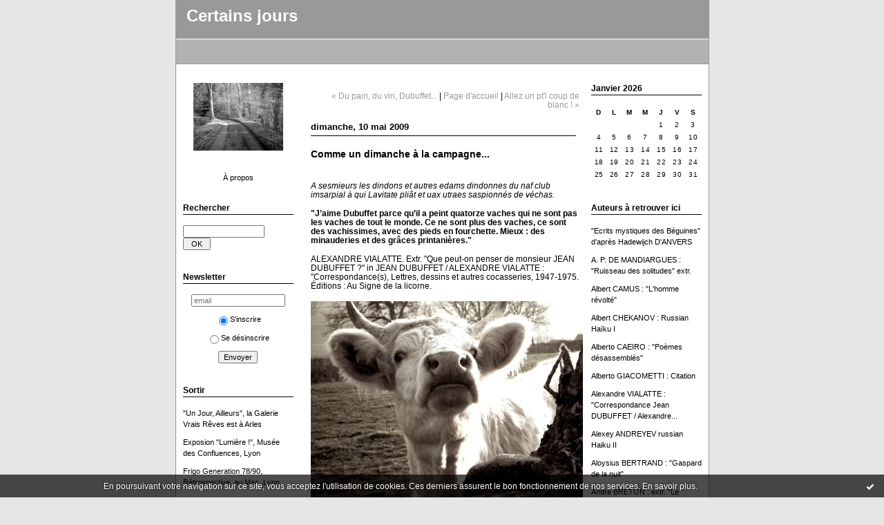

--- FILE ---
content_type: text/html; charset=UTF-8
request_url: http://certainsjours.hautetfort.com/archive/2009/05/11/que-la-chronique-de-la-blanchette.html
body_size: 31065
content:
<!DOCTYPE html PUBLIC "-//W3C//DTD XHTML 1.0 Transitional//EN" "http://www.w3.org/TR/xhtml1/DTD/xhtml1-transitional.dtd">
<html xmlns="http://www.w3.org/1999/xhtml" xml:lang="fr" lang="fr">
    <head>
        <link rel="icon" href="https://static.hautetfort.com/backend/graphics/favicon.ico" type="image/x-icon" />
        <title>Comme un dimanche à la campagne... : Certains jours</title>
        <meta name="description" content="A sesmieurs les dindons et autres edams dindonnes du naf club imsarpial à qui Lavitate pliât et uax utraes saspionnés de véchas. &quot;J’aime..." />
        <meta name="keywords" content="vaches, vaches de dubuffet, alexandre vialatte, jean dubuffet, correspondances, certains jours, dimanche, campagne, animaux, vaches vertes, vaches charollaises, de visu, peinture" />
        <link rel="canonical" href="http://certainsjours.hautetfort.com/archive/2009/05/11/que-la-chronique-de-la-blanchette.html" />
        <meta name="abstract" content="" />
        <meta http-equiv="Content-Type" content="text/html; charset=utf-8" />
        <meta name="publisher" content="http://www.blogspirit.com/" />
        <meta name="generator" content="http://www.blogspirit.com/" />
        <meta name="robots" content="index,follow" />
        <link rel="stylesheet" href="https://static.hautetfort.com/backend/skins/set1/999999/style-scs.css" type="text/css" />
        <link rel="stylesheet" href="http://certainsjours.hautetfort.com/style.css?1728293183" type="text/css" />
        <link rel="alternate" type="application/atom+xml" title="Atom" href="http://certainsjours.hautetfort.com/atom.xml" />
        <link rel="alternate" type="application/rss+xml" title="RSS" href="http://certainsjours.hautetfort.com/index.rss" />
        <link rel="start" href="http://certainsjours.hautetfort.com/" title="Home" />
                    <link rel="prev" href="http://certainsjours.hautetfort.com/archive/2009/05/09/mou-d-agneau.html" title="Du pain, du vin, Dubuffet..." />
                        <link rel="next" href="http://certainsjours.hautetfort.com/archive/2009/05/12/allez-un-pe-ti-coup-de-blanc.html" title="Allez un pt'i coup de blanc !" />
               <script>var _originalArrayFrom = Array.from;</script>
        <script src="//ajax.googleapis.com/ajax/libs/prototype/1.7.3.0/prototype.js"></script>
        <script>Array.from = _originalArrayFrom;</script>
        <script type="text/javascript" src="https://static.hautetfort.com/backend/javascript/validator.js"></script>
        <script type="text/javascript" src="https://static.hautetfort.com/backend/javascript/rememberme.js"></script>
                <script type="text/javascript" src="https://static.hautetfort.com/backend/javascript/comment.js"></script>
        <script type="text/javascript">
var errMsgName = "Saisissez votre nom.";
var errMsgEmail = "Saisissez votre email.";
var errMsgComment = "Écrire un commentaire.";
        </script>
    <meta property="og:title" content="Comme un dimanche à la campagne..."/>
<meta property="og:description" content="A sesmieurs les dindons et autres edams dindonnes du naf club imsarpial à qui Lavitate pliât et uax utraes saspionnés de véchas. &quot;J’aime..."/>
<meta property="og:image" content="https://size.blogspirit.net/hautetfort.com/certainsjours/560/media/02/01/928162095.JPG" />
<a href="http://www.xiti.com/xiti.asp?s=560846" title="WebAnalytics" target="_top">
<script type="text/javascript">
<!--
Xt_param = 's=560846&p=';
try {Xt_r = top.document.referrer;}
catch(e) {Xt_r = document.referrer; }
Xt_h = new Date();
Xt_i = '<img width="39" height="25" border="0" alt="" ';
Xt_i += 'src="http://logv4.xiti.com/hit.xiti?'+Xt_param;
Xt_i += '&hl='+Xt_h.getHours()+'x'+Xt_h.getMinutes()+'x'+Xt_h.getSeconds();
if(parseFloat(navigator.appVersion)>=4)
{Xt_s=screen;Xt_i+='&r='+Xt_s.width+'x'+Xt_s.height+'x'+Xt_s.pixelDepth+'x'+Xt_s.colorDepth;}
document.write(Xt_i+'&ref='+Xt_r.replace(/[<>"]/g, '').replace(/&/g, '$')+'" title="Internet Audience">');
//-->
</ &p=page_d_accueil>
< &p=page_d_accueil>
Mesure d'audience ROI statistique webanalytics par <img width="39" height="25" src="http://logv4.xiti.com/hit.xiti?s=560846&p=" alt="WebAnalytics" />
</noscript></a>


<script type="text/javascript">

function popupCenter(url,width,height,xtr) {
    var top=(screen.height-height)/2;
    var left=(screen.width-width)/2;
    window.open(url,"",xtr+",top="+top+",left="+left+",width="+width+",height="+height);
}

</script>

    <style type="text/css">
body {
    margin-bottom: 0px;
}
#toppub { display: block; width: 555px; height: 140px; margin: 0 auto;}
.content a img {border:0px;}
#footer {
    text-align: center;
    font-size: 65%;
    width: auto;
    margin: 2em auto 0px auto;
    color: #000;
    line-height: 210%;
    display: block;

    padding: 5px 15px;
    background: #fff;
    border-top: 1px solid #000;
        
}
#footer a {
    color: #000;
    text-decoration: underline;
    background-color: transparent;
    display: inline;
}
#footer a:hover {
    color: #000;
    text-decoration: underline;
    background-color: transparent;
    display: inline;
}
#sponsored-links {
    display: block;
    margin: 0;
    padding: 0;
    border: 0;
    background: transparent;
    margin-bottom: -5px;
}
</style>

</head>
    <body>
<div data-cookie="off"><p data-close><a href="#" title="J'ai lu ce message"><span class="ui-icon ui-icon-check">Ok</span></a></p><p data-text>En poursuivant votre navigation sur ce site, vous acceptez l'utilisation de cookies. Ces derniers assurent le bon fonctionnement de nos services. <a href="https://www.hautetfort.com/cookies.html" title="En savoir plus sur les cookies" target="_blank">En savoir plus</a>.</p></div><style>[data-cookie]{display:none;position:fixed;backface-visibility:hidden;bottom:0;left:0;width:100%;background:black;background:url([data-uri]);color:white;padding:.5em 0;text-align:center;z-index:9999;}
[data-cookie~="on"]{display:block;}
[data-cookie] p{color:white;font-size:12px;margin:0;padding:0 .5em;line-height:1.3em;text-shadow:1px 0 3px rgba(0,0,0,1);}
[data-cookie] a{color:white;}
[data-cookie] [data-text]{margin:1px auto 0;text-align:left;max-width:980px;}
[data-cookie] [data-close]{float:right;margin:0 .5em;}
[data-cookie] .ui-icon{background-image: url(//download.jqueryui.com/themeroller/images/ui-icons_ffffff_256x240.png);}
.ui-icon-check {background-position: -64px -144px;}
.ui-icon {height: 16px;width: 16px;}
.ui-icon {background-repeat: no-repeat;display: block;overflow: hidden;text-indent: -99999px;}
@media print {[data-cookie]{display:none;}}
</style>

         <div id="container">
            <div class="container-decorator1">
                <div class="container-decorator2">
                    <div id="banner-img">
                        <div class="banner-img-decorator1">
                            <div class="banner-img-decorator2">
                                <div class="img-link">
                                    <a href="http://certainsjours.hautetfort.com/"></a>
                                </div>
                            </div>
                        </div>
                    </div>
                    <div id="banner">
                        <div class="banner-decorator1">
                            <div class="banner-decorator2">
                                <h1><a href="http://certainsjours.hautetfort.com/">Certains jours</a></h1>
                                <h2>&nbsp;</h2>
                            </div>
                        </div>
                    </div>
                    <div id="left">
                        <div class="left-decorator1">
                            <div class="left-decorator2">
                                <div class="sidebar"> <div id="box-yourphoto" class="boxtitleless-decorator1"><div class="boxtitleless-decorator2"><div class="boxtitleless-decorator3"> <div class="link-note"> <div id="my-photo"> <img src="http://certainsjours.hautetfort.com/media/02/01/1088287121.JPG" width="130" height="98" alt="Photo" /> </div></div> </div></div></div><!--boxsep-->
<div id="box-aboutme" class="boxtitleless-decorator1"><div class="boxtitleless-decorator2"><div class="boxtitleless-decorator3"> <div class="link-note"><a href="http://certainsjours.hautetfort.com/about.html">À propos</a></div> </div></div></div><!--boxsep-->
<div class="box-decorator1" id="box-search"> <div class="box-decorator2"> <div class="box-decorator3"> <div class="decorator1"> <div class="decorator2"> <h2>Rechercher</h2> </div> </div> <div class="boxcontent-decorator1"> <div class="boxcontent-decorator2"> <div class="boxcontent-decorator3"> <form action="/apps/search/" method="get" name="search"> <input name="s" type="text"/> <input type="submit" class="search_button" value="OK"/> </form> </div> </div> </div> </div> </div> </div><!--boxsep-->
<script type="text/javascript">function checkEmail(e) {var re = /^\+?\w+([\+\.-]?\w+)*@\w+([\.-]?\w+)*(\.\w{2,})+$/;return re.test(e.toLowerCase());}</script><div id="box-newsletter" class="box-decorator1"><div class="box-decorator2"><div class="box-decorator3"><div class="decorator1"><div class="decorator2"><h2>Newsletter</h2></div></div><div class="boxcontent-decorator1"><div class="boxcontent-decorator2"><div class="boxcontent-decorator3"><form method="post" action="/apps/newsletter/index.php" onsubmit="return checkEmail(this.email.value)" name="newsletter" style="padding: 0;"><ul style="text-align: center;"><li style="list-style-type: none; list-style-position: outside;"><input type="text" name="email" placeholder="email" /></li><li style="list-style-type: none; list-style-position: outside;"><label><input type="radio" name="subscribe" value="1" style="vertical-align: middle;" checked="checked" />S'inscrire</label></li><li style="list-style-type: none; list-style-position: outside;"><label><input type="radio" name="subscribe" value="0" style="vertical-align: middle;" />Se désinscrire</label></li><li style="list-style-type: none; list-style-position: outside;"><input type="submit" name="submit" value="Envoyer" /><input type="hidden" name="blog_id" value="88013" /><input type="hidden" name="signature" value="40856ec9b32ad842cfb54ae0fc3a8166a87200f2" /></li></ul></form></div></div></div></div></div></div><!--boxsep-->
<div id="box-list128747" class="box-decorator1"><div class="box-decorator2"><div class="box-decorator3"><div class="decorator1"><div class="decorator2"><h2>Sortir</h2></div></div>
<div class="boxcontent-decorator1"><div class="boxcontent-decorator2"><div class="boxcontent-decorator3"><ul><li><a target="_blank" href="http://www.vraisreves.com/" title="&quot;Un Jour, Ailleurs&quot;, la Galerie Vrais R&ecirc;ves est &agrave; Arles">&quot;Un Jour, Ailleurs&quot;, la Galerie Vrais R&ecirc;ves est &agrave; Arles</a></li><li><a target="_blank" href="http://www.exposition-lumiere.fr/" title="Exposion &quot;Lumi&egrave;re !&quot;, Mus&eacute;e des Confluences, Lyon">Exposion &quot;Lumi&egrave;re !&quot;, Mus&eacute;e des Confluences, Lyon</a></li><li><a target="_blank" href="http://www.mac-lyon.com/mac/sections/fr/en_cours/frigo_generation_78/" title="Frigo Generation 78/90, R&eacute;trospective, au Mac, Lyon.">Frigo Generation 78/90, R&eacute;trospective, au Mac, Lyon.</a></li></ul></div></div></div></div></div></div><!--boxsep-->
<div id="box-list111250" class="box-decorator1"><div class="box-decorator2"><div class="box-decorator3"><div class="decorator1"><div class="decorator2"><h2>Un jour, ailleurs</h2></div></div>
<div class="boxcontent-decorator1"><div class="boxcontent-decorator2"><div class="boxcontent-decorator3"><ul><li><a target="_blank" href="https://www.youtube.com/watch?v=2o4_dA_KI8E" title="Versailles Rive Gauche">Versailles Rive Gauche</a></li></ul></div></div></div></div></div></div><!--boxsep-->
<div id="box-list130733" class="box-decorator1"><div class="box-decorator2"><div class="box-decorator3"><div class="decorator1"><div class="decorator2"><h2>Tête de lecture</h2></div></div>
<div class="boxcontent-decorator1"><div class="boxcontent-decorator2"><div class="boxcontent-decorator3"><ul><li class="album cover"><a href="http://certainsjours.hautetfort.com/list/lyre/natsume-soseki-oreiller-d-herbes.html"><img src="http://certainsjours.hautetfort.com/list/lyre/361352807.jpg" alt="Ian Monk : "Plouk Town""/></a></li><li class="album title"><a href="http://certainsjours.hautetfort.com/list/lyre/natsume-soseki-oreiller-d-herbes.html">Ian Monk : "Plouk Town"</a></li></ul></div></div></div></div></div></div><!--boxsep-->
<div id="box-categories" class="box-decorator1"><div class="box-decorator2"><div class="box-decorator3"> <div class="decorator1"> <div class="decorator2"><h2>Catégories</h2></div></div> <div class="boxcontent-decorator1"><div class="boxcontent-decorator2"><div class="boxcontent-decorator3"> <ul>     <li> <a href="http://certainsjours.hautetfort.com/eaede7d1fb87ca214a02e1318429e627/">???????????</a>    </li>  <li> <a href="http://certainsjours.hautetfort.com/a-tribute-to/">A tribute to</a>    </li>  <li> <a href="http://certainsjours.hautetfort.com/actualite/">Actualité</a>    </li>  <li> <a href="http://certainsjours.hautetfort.com/affiches-panneaux-vitrines/">Affiches, panneaux, vitrines</a>    </li>  <li> <a href="http://certainsjours.hautetfort.com/art-contemporain-sauvage/">Art contemporain sauvage</a>    </li>  <li> <a href="http://certainsjours.hautetfort.com/arts-visuels/">Arts visuels</a>    </li>  <li> <a href="http://certainsjours.hautetfort.com/ballades/">Balades</a>    </li>  <li> <a href="http://certainsjours.hautetfort.com/les-jours-comme/">Certains jours ...</a>    </li>  <li> <a href="http://certainsjours.hautetfort.com/chiffres-lettres/">Chiffres/ Lettres/ Mots</a>    </li>  <li> <a href="http://certainsjours.hautetfort.com/ciels/">Ciels</a>    </li>  <li> <a href="http://certainsjours.hautetfort.com/les-belles-lettres/">Correspondances</a>    </li>  <li> <a href="http://certainsjours.hautetfort.com/musique/">De la musique avant toute chose</a>    </li>  <li> <a href="http://certainsjours.hautetfort.com/de-visu/">De visu</a>    </li>  <li> <a href="http://certainsjours.hautetfort.com/impromptus/">Impromptus</a>    </li>  <li> <a href="http://certainsjours.hautetfort.com/interieurs-tables-de-travail/">Interieurs-tables de travail</a>    </li>  <li> <a href="http://certainsjours.hautetfort.com/kiosque/">Kiosque</a>    </li>  <li> <a href="http://certainsjours.hautetfort.com/l-ai-je-bien-descendu/">L'ai- je bien descendu ?</a>    </li>  <li> <a href="http://certainsjours.hautetfort.com/le-monde-en-marche/">Le monde en marche</a>    </li>  <li> <a href="http://certainsjours.hautetfort.com/nouveau-monde/">Le nouveau Monde</a>    </li>  <li> <a href="http://certainsjours.hautetfort.com/vieux-monde/">Le vieux Monde</a>    </li>  <li> <a href="http://certainsjours.hautetfort.com/memoire-collective/">Mémoire collective</a>    </li>  <li> <a href="http://certainsjours.hautetfort.com/sur-les-murs/">ô les murs !</a>    </li>  <li> <a href="http://certainsjours.hautetfort.com/objets-sonores/">Objets sonores</a>    </li>  <li> <a href="http://certainsjours.hautetfort.com/parlez-vous-charmillon/">Parlez vous Charmillon ?</a>    </li>  <li> <a href="http://certainsjours.hautetfort.com/pepites/">Pépites</a>    </li>  <li> <a href="http://certainsjours.hautetfort.com/tapis-rouge/">Tapis rouge !</a>    </li>  <li> <a href="http://certainsjours.hautetfort.com/transports/">Transports</a>    </li>  <li> <a href="http://certainsjours.hautetfort.com/le-banc/">un ban pour le banc</a>   </li> </ul> </div></div></div> </div></div></div> <!--boxsep-->
<div id="box-list89661" class="box-decorator1"><div class="box-decorator2"><div class="box-decorator3"><div class="decorator1"><div class="decorator2"><h2>Electrophone</h2></div></div>
<div class="boxcontent-decorator1"><div class="boxcontent-decorator2"><div class="boxcontent-decorator3"><ul><li class="album cover"><a href="http://certainsjours.hautetfort.com/list/actuellement-sur-le-teppaz/jean-louis-murat-delano-orchestra-babel.html"><img src="http://certainsjours.hautetfort.com/list/actuellement-sur-le-teppaz/2566510131.jpg" alt="Archive: "Restriction""/></a></li><li class="album title"><a href="http://certainsjours.hautetfort.com/list/actuellement-sur-le-teppaz/jean-louis-murat-delano-orchestra-babel.html">Archive: "Restriction"</a></li><li class="album cover"><a href="http://certainsjours.hautetfort.com/list/actuellement-sur-le-teppaz/metronomy-the-english-riviera.html"><img src="http://certainsjours.hautetfort.com/list/actuellement-sur-le-teppaz/2923188573.jpg" alt="Max Richter: B.O. "Valse avec Bachir""/></a></li><li class="album title"><a href="http://certainsjours.hautetfort.com/list/actuellement-sur-le-teppaz/metronomy-the-english-riviera.html">Max Richter: B.O. "Valse avec Bachir"</a></li></ul></div></div></div></div></div></div><!--boxsep-->
<div id="box-list115822" class="box-decorator1"><div class="box-decorator2"><div class="box-decorator3"><div class="decorator1"><div class="decorator2"><h2>Nouvelles et autres petites histoires</h2></div></div>
<div class="boxcontent-decorator1"><div class="boxcontent-decorator2"><div class="boxcontent-decorator3"><ul><li><a target="_blank" href="http://certainsjours.hautetfort.com/archive/2012/08/15/au-visiteur-perplexe.html" title="Au visiteur perplexe">Au visiteur perplexe</a></li><li><a target="_blank" href="http://certainsjours.hautetfort.com/archive/2009/08/27/71f2f9c267cb48baddd1d97c62394eb7.html" title="Cailloux">Cailloux</a></li><li><a target="_blank" href="http://certainsjours.hautetfort.com/archive/2010/07/10/une-semaine-de-catas-thema-part-i.html" title="Catalepsie">Catalepsie</a></li><li><a target="_blank" href="http://certainsjours.hautetfort.com/archive/2009/06/02/le-dimanche-de-melle-branche.html" title="Comme un dimanche avec melle Branche">Comme un dimanche avec melle Branche</a></li><li><a target="_blank" href="http://certainsjours.hautetfort.com/archive/2009/12/10/interlude.html" title="Des fondus encha&icirc;n&eacute;s">Des fondus encha&icirc;n&eacute;s</a></li><li><a target="_blank" href="http://certainsjours.hautetfort.com/archive/2009/10/29/echapper.html" title="Echapper bien">Echapper bien</a></li><li><a target="_blank" href="http://certainsjours.hautetfort.com/archive/2011/03/22/siler-sur-la-colline.html#comments" title="Fallen angel">Fallen angel</a></li><li><a target="_blank" href="http://certainsjours.hautetfort.com/archive/2010/01/08/beb390cad135e06ad05ff798e6606b43.html" title="Hameaux couverts">Hameaux couverts</a></li><li><a target="_blank" href="http://certainsjours.hautetfort.com/archive/2011/06/20/le-contrat.html" title="Harlequin pyromane">Harlequin pyromane</a></li><li><a target="_blank" href="http://certainsjours.hautetfort.com/archive/2011/05/09/fait-divers-une-histoire-un-peu-fleur-bleue.html" title="Jardins secrets (une histoire presque fleur bleue)">Jardins secrets (une histoire presque fleur bleue)</a></li><li><a target="_blank" href="http://certainsjours.hautetfort.com/archive/2009/07/13/juillet.html" title="Juillet">Juillet</a></li><li><a target="_blank" href="http://certainsjours.hautetfort.com/archive/2010/01/12/l-air-et-les-metamorphoses.html" title="L&#039;air du temps et les m&eacute;tamorphoses">L&#039;air du temps et les m&eacute;tamorphoses</a></li><li><a target="_blank" href="http://certainsjours.hautetfort.com/archive/2012/05/29/des-enchantements.html" title="La fin du monde">La fin du monde</a></li><li><a target="_blank" href="http://certainsjours.hautetfort.com/archive/2010/09/29/la-longue-route.html" title="La grande route (part I)">La grande route (part I)</a></li><li><a target="_blank" href="http://certainsjours.hautetfort.com/archive/2010/10/21/from-here-to-eternity-i.html" title="La grande route (part II)">La grande route (part II)</a></li><li><a target="_blank" href="http://certainsjours.hautetfort.com/archive/2012/09/22/l-enfance-du-modele.html" title="La naissance du mod&egrave;le (I)">La naissance du mod&egrave;le (I)</a></li><li><a target="_blank" href="http://certainsjours.hautetfort.com/archive/2009/11/02/2721cff50dac316d20ee05bd5027c356.html" title="Le d&eacute;traquage">Le d&eacute;traquage</a></li><li><a target="_blank" href="http://certainsjours.hautetfort.com/archive/2010/01/03/le-mal-en-patience.html" title="Le mal en patience">Le mal en patience</a></li><li><a target="_blank" href="http://certainsjours.hautetfort.com/archive/2012/10/12/l-errance-du-modele-1.html" title="Le mod&egrave;le se rebiffe">Le mod&egrave;le se rebiffe</a></li><li><a target="_blank" href="http://certainsjours.hautetfort.com/archive/2011/04/29/la-vie-sur-terre.html" title="Le vie sur terre (part I)">Le vie sur terre (part I)</a></li><li><a target="_blank" href="http://certainsjours.hautetfort.com/archive/2012/10/07/la-naissance-du-modele-iii.html" title="Les errances du mod&egrave;le (II)">Les errances du mod&egrave;le (II)</a></li><li><a target="_blank" href="http://certainsjours.hautetfort.com/archive/2010/11/14/musique-d-attente.html" title="Loin">Loin</a></li><li><a target="_blank" href="http://certainsjours.hautetfort.com/archive/2009/09/13/comme-un-mercredi.html" title="Lucien du plateau">Lucien du plateau</a></li><li><a target="_blank" href="http://certainsjours.hautetfort.com/archive/2011/03/27/un-etranger.html" title="L&rsquo;&eacute;tranger">L&rsquo;&eacute;tranger</a></li><li><a target="_blank" href="http://certainsjours.hautetfort.com/archive/2010/05/22/mes-nuits-sans-oscar-wilde.html" title="Mes nuits sans Oscar Wilde">Mes nuits sans Oscar Wilde</a></li><li><a target="_blank" href="http://certainsjours.hautetfort.com/archive/2011/04/06/madame-grenada.html" title="Nid d&rsquo;amour">Nid d&rsquo;amour</a></li><li><a target="_blank" href="http://certainsjours.hautetfort.com/archive/2013/02/24/le-reve-part-i.html" title="Notre r&ecirc;ve">Notre r&ecirc;ve</a></li><li><a target="_blank" href="http://certainsjours.hautetfort.com/archive/2010/11/24/plus-loin.html" title="Plus loin">Plus loin</a></li><li><a target="_blank" href="http://certainsjours.hautetfort.com/archive/2012/08/30/l-effeuillement.html" title="Pr&eacute;lude &agrave; l&#039;effeuillement">Pr&eacute;lude &agrave; l&#039;effeuillement</a></li><li><a target="_blank" href="http://certainsjours.hautetfort.com/archive/2009/09/27/quelques-heures-avant-la-nuit-part-ii.html" title="Quelques heures avant la nuit (part II)">Quelques heures avant la nuit (part II)</a></li><li><a target="_blank" href="http://certainsjours.hautetfort.com/archive/2010/02/25/les-nuages-blancs-reposent-sur-des-ilots-paisibles.html" title="Quelques heures avant la nuit (part III)">Quelques heures avant la nuit (part III)</a></li><li><a target="_blank" href="http://certainsjours.hautetfort.com/archive/2010/10/06/september-i.html" title="September (part I)">September (part I)</a></li><li><a target="_blank" href="http://certainsjours.hautetfort.com/archive/2010/09/12/september-part-i.html" title="September (part II)">September (part II)</a></li><li><a target="_blank" href="http://certainsjours.hautetfort.com/archive/2010/09/09/september.html" title="September (part III)">September (part III)</a></li><li><a target="_blank" href="http://certainsjours.hautetfort.com/archive/2012/08/17/vitrailler.html" title="Vitrailler (I)">Vitrailler (I)</a></li><li><a target="_blank" href="http://certainsjours.hautetfort.com/archive/2008/11/02/comme-un-dimanche.html" title="Voyage en Toussaint(s)">Voyage en Toussaint(s)</a></li></ul></div></div></div></div></div></div><!--boxsep-->
<div id="box-list89359" class="box-decorator1"><div class="box-decorator2"><div class="box-decorator3"><div class="decorator1"><div class="decorator2"><h2>Blogosphère</h2></div></div>
<div class="boxcontent-decorator1"><div class="boxcontent-decorator2"><div class="boxcontent-decorator3"><ul><li><a target="_blank" href="http://lunettesrouges.blog.lemonde.fr/" title="Amateur d&#039;art-Lunettes rouges">Amateur d&#039;art-Lunettes rouges</a></li><li><a target="_blank" href="http://anaximandrake.blogspirit.com/" title="Anaximandrake">Anaximandrake</a></li><li><a target="_blank" href="http://anna-de-sandre.blogspot.fr/" title="Biffures chroniques">Biffures chroniques</a></li><li><a target="_blank" href="http://dotsie.blog.lemonde.fr/" title="Bitume,sels,sable">Bitume,sels,sable</a></li><li><a target="_blank" href="http://broadway-matt-jack.hautetfort.com/" title="Broadway-Matt-Jack">Broadway-Matt-Jack</a></li><li><a target="_blank" href="http://carnetsdejlk.hautetfort.com/" title="Carnets de JLK">Carnets de JLK</a></li><li><a target="_blank" href="http://courttoujours.hautetfort.com/" title="Court, toujours !">Court, toujours !</a></li><li><a target="_blank" href="https://curiosaetc.wordpress.com/" title="Curiosa etc ... de l&#039;&eacute;tonnant Eric Poindron">Curiosa etc ... de l&#039;&eacute;tonnant Eric Poindron</a></li><li><a target="_blank" href="https://descriptionduciel.wordpress.com/" title="Description du ciel (Les collages de Thadd&eacute;e)">Description du ciel (Les collages de Thadd&eacute;e)</a></li><li><a target="_blank" href="http://electroscopie.blogspot.com/" title="Electroscopie">Electroscopie</a></li><li><a target="_blank" href="http://enjeuxsurimage.com/" title="Enjeux sur images (art &sect; essai &agrave; Lyon )">Enjeux sur images (art &sect; essai &agrave; Lyon )</a></li><li><a target="_blank" href="http://epistolaire.hautetfort.com/" title="Epistolaire">Epistolaire</a></li><li><a target="_blank" href="http://cgtespace.canalblog.com/" title="Espaces interculturels">Espaces interculturels</a></li><li><a target="_blank" href="http://gros-buveur.over-blog.com/" title="Folk &sect; Dreams">Folk &sect; Dreams</a></li><li><a target="_blank" href="http://gmc.blogspirit.com/" title="gmc">gmc</a></li><li><a target="_blank" href="http://www.ernestotimor.com/irregular/" title="Irregular by Ernest Timor">Irregular by Ernest Timor</a></li><li><a target="_blank" href="http://ici-ou-la-cela.blogspot.com/" title="Jetzt Happening">Jetzt Happening</a></li><li><a target="_blank" href="http://www.zolucider.blogspot.com/" title="L&#039;arbre &agrave; Palabres">L&#039;arbre &agrave; Palabres</a></li><li><a target="_blank" href="http://lexildesmots.hautetfort.com/" title="L&#039;exil des mots">L&#039;exil des mots</a></li><li><a target="_blank" href="http://linternationaleintersticielle.hautetfort.com/" title="L&#039;Internationale IntersterstiCielle">L&#039;Internationale IntersterstiCielle</a></li><li><a target="_blank" href="http://mirlitonne.canalblog.com/" title="L&#039;univers de Catherine L">L&#039;univers de Catherine L</a></li><li><a target="_blank" href="http://laminute.canalblog.com/" title="la-minute-encyclop&eacute;dique">la-minute-encyclop&eacute;dique</a></li><li><a target="_blank" href="http://www.luclamy.net/blog/" title="Le blog &agrave; luc">Le blog &agrave; luc</a></li><li><a target="_blank" href="http://yaquoiachercher.canalblog.com/" title="Le blog d&#039;Alex">Le blog d&#039;Alex</a></li><li><a target="_blank" href="http://leopoldrevista.canalblog.com/" title="Le blog d&#039;un citoyen du monde">Le blog d&#039;un citoyen du monde</a></li><li><a target="_blank" href="http://feuilly.hautetfort.com/" title="Le blog de Feuilly">Le blog de Feuilly</a></li><li><a target="_blank" href="http://olivierverley.over-blog.com/" title="Le blog de Olivier Verley">Le blog de Olivier Verley</a></li><li><a target="_blank" href="http://www.parisfaubourg.com/" title="Le pi&eacute;ton de Charonne">Le pi&eacute;ton de Charonne</a></li><li><a target="_blank" href="http://lesondunenuit.hautetfort.com/" title="Le son d&#039;une nuit j&#039;&eacute;tais">Le son d&#039;une nuit j&#039;&eacute;tais</a></li><li><a target="_blank" href="http://lesilesindigo.hautetfort.com/" title="Les &icirc;les indigo">Les &icirc;les indigo</a></li><li><a target="_blank" href="http://leschroniquesdeneirie.hautetfort.com/" title="Les Sph&egrave;res de Neirie">Les Sph&egrave;res de Neirie</a></li><li><a target="_blank" href="http://maplumesurlacommode.blogspot.com/" title="Ma plume sur la Commode">Ma plume sur la Commode</a></li><li><a target="_blank" href="http://macadame.wordpress.com/" title="Macadam&#039;s Blog">Macadam&#039;s Blog</a></li><li><a target="_blank" href="http://www.ernestotimor.com/malaxe/" title="Malaxe by Ernesto Timor">Malaxe by Ernesto Timor</a></li><li><a target="_blank" href="http://thegondolfotravellerpoetclub.blogspot.com/" title="Marc de Gondolfo">Marc de Gondolfo</a></li><li><a target="_blank" href="http://melodyhauntsmyreverie.blogspot.com/" title="Melody haunts my reverie">Melody haunts my reverie</a></li><li><a target="_blank" href="http://midi-a-sa-porte.hautetfort.com/" title="Midi &agrave; sa porte">Midi &agrave; sa porte</a></li><li><a target="_blank" href="http://motsaiques.blogspot.com/" title="Mo(t)sa&iuml;ques">Mo(t)sa&iuml;ques</a></li><li><a target="_blank" href="http://motsaiques2.blogspot.com/" title="Mo(t)sa&iuml;ques 2">Mo(t)sa&iuml;ques 2</a></li><li><a target="_blank" href="http://monnuage.free.fr/" title="Mon nuage">Mon nuage</a></li><li><a target="_blank" href="http://mpa-blog.tumblr.com/" title="MPA blog-art Berlin-">MPA blog-art Berlin-</a></li><li><a target="_blank" href="http://noniouze.blogspot.com/" title="Noniouze">Noniouze</a></li><li><a target="_blank" href="http://off-shore.hautetfort.com/" title="Off-shore">Off-shore</a></li><li><a target="_blank" href="http://pantarei.hautetfort.com/" title="Panta Rei">Panta Rei</a></li><li><a target="_blank" href="http://liam-haouet.hautetfort.com/" title="Petites histoires au fusain">Petites histoires au fusain</a></li><li><a target="_blank" href="http://plantes-des-jardins-et-des-chemins.blogspot.com/" title="Plantes des jardins et des chemins">Plantes des jardins et des chemins</a></li><li><a target="_blank" href="http://presquevoix.canalblog.com/" title="Presquevoix">Presquevoix</a></li><li><a target="_blank" href="http://lesruesdelyon.hautetfort.com/" title="Rues de Lyon">Rues de Lyon</a></li><li><a target="_blank" href="http://solko.hautetfort.com/" title="Solko">Solko</a></li><li><a target="_blank" href="http://strictement-k.com/blog-2/" title="Strictement K.">Strictement K.</a></li><li><a target="_blank" href="http://mjsixte.wordpress.com/" title="Une voix dans le ch&oelig;ur">Une voix dans le ch&oelig;ur</a></li></ul></div></div></div></div></div></div><!--boxsep-->
<!--boxsep-->
<div id="box-list91058" class="box-decorator1"><div class="box-decorator2"><div class="box-decorator3"><div class="decorator1"><div class="decorator2"><h2>Sitosphère</h2></div></div>
<div class="boxcontent-decorator1"><div class="boxcontent-decorator2"><div class="boxcontent-decorator3"><ul><li><a target="_blank" href="http://www.desordre.net/plan.htm" title="D&eacute;sordre">D&eacute;sordre</a></li><li><a target="_blank" href="http://www.frigobellevue.net/" title="Frigo-Bellevue">Frigo-Bellevue</a></li><li><a target="_blank" href="http://www.rogertator.com/" title="Galerie Roger Tator -Lyon-">Galerie Roger Tator -Lyon-</a></li><li><a target="_blank" href="http://www.vraisreves.com/" title="Galerie Vrais r&ecirc;ves -Lyon-">Galerie Vrais r&ecirc;ves -Lyon-</a></li><li><a target="_blank" href="http://www.hdkv.de/index.htm" title="Heidelberger Kunstverein">Heidelberger Kunstverein</a></li><li><a target="_blank" href="http://www.inagrm.com/" title="INA /GRM">INA /GRM</a></li><li><a target="_blank" href="http://institutdemathologie.free.fr/" title="Institut de mathologie">Institut de mathologie</a></li><li><a target="_blank" href="http://www.collectifitem.com/" title="Item / collectif de photographes">Item / collectif de photographes</a></li><li><a target="_blank" href="http://www.jarringeffects.net/fr/" title="Jarring Effects">Jarring Effects</a></li><li><a target="_blank" href="http://www.lahulotte.fr/" title="La Hulotte: le journal le + lu dans les terriers">La Hulotte: le journal le + lu dans les terriers</a></li><li><a target="_blank" href="http://www.alamuse.com/" title="La muse en circuit">La muse en circuit</a></li><li><a target="_blank" href="http://laviemanifeste.com/" title="La Vie Manifeste">La Vie Manifeste</a></li><li><a target="_blank" href="http://lelavoirpublic.fr/" title="Le Lavoir Public">Le Lavoir Public</a></li><li><a target="_blank" href="http://www.lemondrian.com/" title="Le Mondrian, (sous les arbres)">Le Mondrian, (sous les arbres)</a></li><li><a target="_blank" href="http://aj.chaton.free.fr/" title="Le site d&#039;Anne-James Chaton">Le site d&#039;Anne-James Chaton</a></li><li><a target="_blank" href="http://aiweiwei.com/index.html" title="Le site de Ai Wei Wei">Le site de Ai Wei Wei</a></li><li><a target="_blank" href="http://www.sittes.net/menu/" title="Le site de Claude Closky">Le site de Claude Closky</a></li><li><a target="_blank" href="http://jfgavoty.free.fr/" title="Le site de Jean Fran&ccedil;ois Gavoty">Le site de Jean Fran&ccedil;ois Gavoty</a></li><li><a target="_blank" href="http://www.lucferrari.org/" title="Le site de Luc Ferrari">Le site de Luc Ferrari</a></li><li><a target="_blank" href="http://michelchion.com/" title="Le site de Michel Chion">Le site de Michel Chion</a></li><li><a target="_blank" href="http://www.thierryfournier.net/" title="Le site de Thierry Fournier">Le site de Thierry Fournier</a></li><li><a target="_blank" href="http://www.yveshenri.com/" title="Le site de Yves Henri">Le site de Yves Henri</a></li><li><a target="_blank" href="http://www.theatre-du-menteur.com/" title="Le Th&eacute;&acirc;tre du Menteur">Le Th&eacute;&acirc;tre du Menteur</a></li><li><a target="_blank" href="http://www.le-tigre.net/" title="Le Tigre">Le Tigre</a></li><li><a target="_blank" href="http://www.editionsdubug.com/" title="Les &eacute;ditions du BUG">Les &eacute;ditions du BUG</a></li><li><a target="_blank" href="http://www.lieux-dits.eu/" title="Lieux-dits">Lieux-dits</a></li><li><a target="_blank" href="http://neospheres.free.fr/index.htm" title="N&eacute;osph&egrave;res : Les sph&egrave;res des nouvelles musiques">N&eacute;osph&egrave;res : Les sph&egrave;res des nouvelles musiques</a></li><li><a target="_blank" href="http://www.parra-art.com/" title="Parra-Art">Parra-Art</a></li><li><a target="_blank" href="http://www.phoningitin.net/" title="Phoning it in...">Phoning it in...</a></li><li><a target="_blank" href="https://soundcloud.com/radiobellevueweb" title="Radio Bellevue Web sur le Soundcloud">Radio Bellevue Web sur le Soundcloud</a></li><li><a target="_blank" href="http://radiomentale.wordpress.com/" title="RadioMentale">RadioMentale</a></li><li><a target="_blank" href="http://remue.net/spip.php?rubrique13" title="Remue.net">Remue.net</a></li><li><a target="_blank" href="https://resonancefm.com/" title="Resonance FM (GB)">Resonance FM (GB)</a></li><li><a target="_blank" href="http://www.scoop.it/t/art-singulier" title="Scoop it/ Art singulier">Scoop it/ Art singulier</a></li><li><a target="_blank" href="http://www.silenceradio.org/" title="Silence Radio">Silence Radio</a></li><li><a target="_blank" href="http://www.jlmurat.com/" title="Site Officiel de Jean-Louis Murat">Site Officiel de Jean-Louis Murat</a></li><li><a target="_blank" href="http://street-art-lyon.com/" title="Street Art Lyon">Street Art Lyon</a></li><li><a target="_blank" href="http://sublimefrequencies.bandcamp.com/" title="Sublime Frequencies">Sublime Frequencies</a></li><li><a target="_blank" href="http://www.tessons.net/" title="Tessons">Tessons</a></li><li><a target="_blank" href="http://www.unitvnetwork.org/v7/fr" title="Universcity TV Network">Universcity TV Network</a></li><li><a target="_blank" href="http://www.novarina.com/index.php" title="Val&egrave;re Novarina">Val&egrave;re Novarina</a></li><li><a target="_blank" href="http://www.wfmu.org/" title="WFMU">WFMU</a></li></ul></div></div></div></div></div></div><!--boxsep-->
<div id="box-syndication" class="boxtitleless-decorator1"><div class="boxtitleless-decorator2"><div class="boxtitleless-decorator3"><div class="link-note"><a href="http://certainsjours.hautetfort.com/index.rss"><img src="https://static.hautetfort.com/backend/images/extras/rssvalidated.gif" alt="Syndicate this site (rss)" /></a><br/><a href="http://certainsjours.hautetfort.com/atom.xml"><img src="https://static.hautetfort.com/backend/images/extras/atom10.gif" alt="Syndicate this site (XML)" /></a><br/></div></div></div></div><!--boxsep-->
<div id="box-mybox2811085" class="boxtitleless-decorator1"><div class="boxtitleless-decorator2"><div class="boxtitleless-decorator3"><div class="link-note" style="line-height: 150%;"><a href="http://www.xiti.com/xiti.asp?s=560846" title="WebAnalytics" target="_top"> <script type="text/javascript"> <!--
Xt_param = 's=560846&p='; try {Xt_r = top.document.referrer;} catch(e) {Xt_r = document.referrer; } Xt_h = new Date(); Xt_i = '<img width="39" height="25" border="0" alt="" '; Xt_i += 'src="http://logv4.xiti.com/hit.xiti?'+Xt_param; Xt_i += '&hl='+Xt_h.getHours()+'x'+Xt_h.getMinutes()+'x'+Xt_h.getSeconds(); if(parseFloat(navigator.appVersion)>=4) {Xt_s=screen;Xt_i+='&r='+Xt_s.width+'x'+Xt_s.height+'x'+Xt_s.pixelDepth+'x'+Xt_s.colorDepth;} document.write(Xt_i+'&ref='+Xt_r.replace(/[<>"]/g, '').replace(/&/g, '$')+'" title="Internet Audience">'); 
//--> </script> <noscript> Mesure d'audience ROI statistique webanalytics par <img width="39" height="25" src="http://logv4.xiti.com/hit.xiti?s=560846&p=" alt="WebAnalytics" /> </noscript></a> <!--wizard:html--></div></div></div></div><!--boxsep-->
</div>
                            </div>
                        </div>
                    </div>
                    <div id="right">
                        <div class="right-decorator1">
                            <div class="right-decorator2">
                                <div class="sidebar"><div id="box-calendar" class="box-decorator1"><div class="box-decorator2"><div class="box-decorator3">
<div class="decorator1"><div class="decorator2"><h2>Janvier&nbsp;2026</h2></div></div>
<div class="boxcontent-decorator1"><div class="boxcontent-decorator2"><div class="boxcontent-decorator3">
<div class="calendar-box">
<table class="calendar" border="0" cellpadding="1" cellspacing="1">
<tr>
<th class="day-of-week">D</th>
<th class="day-of-week">L</th>
<th class="day-of-week">M</th>
<th class="day-of-week">M</th>
<th class="day-of-week">J</th>
<th class="day-of-week">V</th>
<th class="day-of-week">S</th>
</tr>
<tr valign="top">
<td class="day even"></td>
<td class="day odd"></td>
<td class="day even"></td>
<td class="day odd"></td>
<td class="day even"> 1</td>
<td class="day odd"> 2</td>
<td class="day even"> 3</td>
</tr>
<tr valign="top">
<td class="day odd"> 4</td>
<td class="day even"> 5</td>
<td class="day odd"> 6</td>
<td class="day even"> 7</td>
<td class="day odd"> 8</td>
<td class="day even"> 9</td>
<td class="day odd">10</td>
</tr>
<tr valign="top">
<td class="day even">11</td>
<td class="day odd">12</td>
<td class="day even">13</td>
<td class="day odd">14</td>
<td class="day even">15</td>
<td class="day odd">16</td>
<td class="day even">17</td>
</tr>
<tr valign="top">
<td class="day odd">18</td>
<td class="day even">19</td>
<td class="day odd">20</td>
<td class="day even">21</td>
<td class="day odd today">22</td>
<td class="day even">23</td>
<td class="day odd">24</td>
</tr>
<tr valign="top">
<td class="day even">25</td>
<td class="day odd">26</td>
<td class="day even">27</td>
<td class="day odd">28</td>
<td class="day even">29</td>
<td class="day odd">30</td>
<td class="day even">31</td>
</tr>
</table>
</div>
</div></div></div>
</div></div></div>
<div id="box-list100826" class="box-decorator1"><div class="box-decorator2"><div class="box-decorator3"><div class="decorator1"><div class="decorator2"><h2>Auteurs à retrouver ici</h2></div></div>
<div class="boxcontent-decorator1"><div class="boxcontent-decorator2"><div class="boxcontent-decorator3"><ul><li><a target="_blank" href="http://certainsjours.hautetfort.com/archive/2009/07/14/le-dit-de-l-amant.html" title="&quot;Ecrits mystiques des B&eacute;guines&quot; d&#039;apr&egrave;s Hadewijch D&#039;ANVERS">&quot;Ecrits mystiques des B&eacute;guines&quot; d&#039;apr&egrave;s Hadewijch D&#039;ANVERS</a></li><li><a target="_blank" href="http://certainsjours.hautetfort.com/archive/2009/01/27/foret-morand.html" title="A. P. DE MANDIARGUES : &quot;Ruisseau des solitudes&quot; extr.">A. P. DE MANDIARGUES : &quot;Ruisseau des solitudes&quot; extr.</a></li><li><a target="_blank" href="http://certainsjours.hautetfort.com/archive/2009/11/26/b12898b0e0247526a3f676014d218c8d.html" title="Albert CAMUS : &quot;L&#039;homme r&eacute;volt&eacute;&quot;">Albert CAMUS : &quot;L&#039;homme r&eacute;volt&eacute;&quot;</a></li><li><a target="_blank" href="http://certainsjours.hautetfort.com/archive/2008/09/07/russian-haiku.html" title="Albert CHEKANOV : Russian Ha&iuml;ku I">Albert CHEKANOV : Russian Ha&iuml;ku I</a></li><li><a target="_blank" href="http://certainsjours.hautetfort.com/archive/2009/03/26/comme-un-mercredi.html" title="Alberto CAEIRO : &quot;Po&egrave;mes d&eacute;sassembl&eacute;s&quot;">Alberto CAEIRO : &quot;Po&egrave;mes d&eacute;sassembl&eacute;s&quot;</a></li><li><a target="_blank" href="http://certainsjours.hautetfort.com/archive/2010/08/21/la-mort-en-ce-jardin.html" title="Alberto GIACOMETTI : Citation">Alberto GIACOMETTI : Citation</a></li><li><a target="_blank" href="http://certainsjours.hautetfort.com/archive/2009/05/11/que-la-chronique-de-la-blanchette.html" title="Alexandre VIALATTE : &quot;Correspondance Jean DUBUFFET / Alexandre...">Alexandre VIALATTE : &quot;Correspondance Jean DUBUFFET / Alexandre...</a></li><li><a target="_blank" href="http://certainsjours.hautetfort.com/archive/2008/09/05/russian-haiku.html" title="Alexey ANDREYEV russian Haiku II">Alexey ANDREYEV russian Haiku II</a></li><li><a target="_blank" href="http://certainsjours.hautetfort.com/archive/2012/08/18/vitrailler-part-i.html" title="Aloysius BERTRAND : &quot;Gaspard de la nuit&quot;">Aloysius BERTRAND : &quot;Gaspard de la nuit&quot;</a></li><li><a target="_blank" href="http://certainsjours.hautetfort.com/archive/2009/06/08/lignes-de-fuite.html" title="Andr&eacute; BRETON : extr. &quot;Le revolver &agrave; cheveux blancs&quot; in &quot;Clair de...">Andr&eacute; BRETON : extr. &quot;Le revolver &agrave; cheveux blancs&quot; in &quot;Clair de...</a></li><li><a target="_blank" href="http://certainsjours.hautetfort.com/archive/2010/11/04/tout-a-l-ephemere.html" title="Andr&eacute; COMTE-SPONVILLE : Citation">Andr&eacute; COMTE-SPONVILLE : Citation</a></li><li><a target="_blank" href="http://certainsjours.hautetfort.com/archive/2010/08/29/le-premier-mouvement-de-l-automne.html" title="Andr&eacute; DHOTEL : &quot;La chronique fabuleuse&quot;">Andr&eacute; DHOTEL : &quot;La chronique fabuleuse&quot;</a></li><li><a target="_blank" href="http://certainsjours.hautetfort.com/archive/2010/08/19/jour-de-flemme.html" title="Antoine EMAZ : &quot;Caisse claire&quot;">Antoine EMAZ : &quot;Caisse claire&quot;</a></li><li><a target="_blank" href="http://certainsjours.hautetfort.com/archive/2009/04/08/oracle.html" title="ARIWARA NO NARIHIRA : po&egrave;me">ARIWARA NO NARIHIRA : po&egrave;me</a></li><li><a target="_blank" href="http://certainsjours.hautetfort.com/archive/2009/03/05/comme-un-mercredi-mars.html" title="Arthur CRAVAN : revue &quot;Maintenant n&deg;4&quot;">Arthur CRAVAN : revue &quot;Maintenant n&deg;4&quot;</a></li><li><a target="_blank" href="http://certainsjours.hautetfort.com/archive/2009/02/02/temps-futurs-vision-sublime.html" title="Arthur RIMBAUD : &quot;Apr&egrave;s le d&eacute;luge&quot; in &quot;Illuminations&quot;">Arthur RIMBAUD : &quot;Apr&egrave;s le d&eacute;luge&quot; in &quot;Illuminations&quot;</a></li><li><a target="_blank" href="http://certainsjours.hautetfort.com/archive/2008/05/13/mauvais-coton.html" title="Arthur SCHOPENHAUER in &quot;Le fondement de la morale&quot;">Arthur SCHOPENHAUER in &quot;Le fondement de la morale&quot;</a></li><li><a target="_blank" href="http://certainsjours.hautetfort.com/archive/2009/06/28/la-vie-sur-terre.html" title="Baudouin De BODINAT : &quot;La vie sur terre&quot;">Baudouin De BODINAT : &quot;La vie sur terre&quot;</a></li><li><a target="_blank" href="http://certainsjours.hautetfort.com/archive/2013/09/14/contrepoint-1-5166201.html" title="Benjamin PERET: &quot;Le noyau de la com&egrave;te&quot;">Benjamin PERET: &quot;Le noyau de la com&egrave;te&quot;</a></li><li><a target="_blank" href="http://certainsjours.hautetfort.com/archive/2010/06/08/schnapps.html" title="Bertolt BRECHT : &quot;Baal&quot;">Bertolt BRECHT : &quot;Baal&quot;</a></li><li><a target="_blank" href="http://certainsjours.hautetfort.com/archive/2008/12/02/toi-et-moi-contre-le-monde-entier.html" title="Blaise CENDRARS : &quot;Prose du transsib&eacute;rien et de la petite Jeanne de...">Blaise CENDRARS : &quot;Prose du transsib&eacute;rien et de la petite Jeanne de...</a></li><li><a target="_blank" href="http://certainsjours.hautetfort.com/archive/2010/04/23/il-y-a-du-soleil-dans-la-rue.html" title="Boris VIAN : &quot;Je voudrais pas crever&quot;">Boris VIAN : &quot;Je voudrais pas crever&quot;</a></li><li><a target="_blank" href="http://certainsjours.hautetfort.com/archive/2009/07/30/still-life.html#comments" title="BOSSUET : &quot;Sermon sur la mort&quot;">BOSSUET : &quot;Sermon sur la mort&quot;</a></li><li><a target="_blank" href="http://certainsjours.hautetfort.com/archive/2010/04/03/09c37f7b889ea053a8cafee1390f3542.html" title="C.A. CINGRIA : &quot;La grande Ourse&quot;">C.A. CINGRIA : &quot;La grande Ourse&quot;</a></li><li><a target="_blank" href="http://certainsjours.hautetfort.com/archive/2010/12/20/hombres.html" title="Camille CLAUDEL : Citation">Camille CLAUDEL : Citation</a></li><li><a target="_blank" href="http://certainsjours.hautetfort.com/archive/2010/01/12/l-air-et-les-metamorphoses.html" title="Camille FLAMMARION : &quot;L&#039;atmosph&egrave;re&quot;">Camille FLAMMARION : &quot;L&#039;atmosph&egrave;re&quot;</a></li><li><a target="_blank" href="http://certainsjours.hautetfort.com/archive/2009/10/11/un-hemisphere-dans-une-chevelure.html" title="Charles BAUDELAIRE : &quot;Un h&eacute;misph&egrave;re dans une chevelure&quot;">Charles BAUDELAIRE : &quot;Un h&eacute;misph&egrave;re dans une chevelure&quot;</a></li><li><a target="_blank" href="http://certainsjours.hautetfort.com/archive/2011/05/06/encore-des-fleurs-zut-alors.html" title="Charles CROS : pr&eacute;face &quot;Le coffret de santal&quot;">Charles CROS : pr&eacute;face &quot;Le coffret de santal&quot;</a></li><li><a target="_blank" href="http://certainsjours.hautetfort.com/archive/2014/03/27/semelles-de-vent-5333848.html" title="Charles JULIET : &quot;T&eacute;n&egrave;bres en terre froide&quot;">Charles JULIET : &quot;T&eacute;n&egrave;bres en terre froide&quot;</a></li><li><a target="_blank" href="http://certainsjours.hautetfort.com/archive/2009/07/09/cendrillon-10-ans-apres.html" title="Charles PERRAULT : &quot;Cendrillon ou la petite pantoufle de verre&quot;">Charles PERRAULT : &quot;Cendrillon ou la petite pantoufle de verre&quot;</a></li><li><a target="_blank" href="http://certainsjours.hautetfort.com/archive/2012/12/01/l-univers-du-chaud-mot.html" title="CHOMO (alias Roger CHOMEAUX) : &quot;propos recueillis par Laurent Danchin&quot;">CHOMO (alias Roger CHOMEAUX) : &quot;propos recueillis par Laurent Danchin&quot;</a></li><li><a target="_blank" href="http://certainsjours.hautetfort.com/archive/2013/02/21/faits-divers.html" title="Christian DOTREMONT : &quot;Les grandes choses&quot;">Christian DOTREMONT : &quot;Les grandes choses&quot;</a></li><li><a target="_blank" href="http://certainsjours.hautetfort.com/archive/2008/10/21/comme-un-lundi1.html" title="Christophe DEJOURS : &quot;Travail usure mentale&quot;">Christophe DEJOURS : &quot;Travail usure mentale&quot;</a></li><li><a target="_blank" href="http://certainsjours.hautetfort.com/archive/2009/06/08/comme-un-lundi-mouvant.html" title="Christopher PRIEST : &quot;The inverted world&quot;">Christopher PRIEST : &quot;The inverted world&quot;</a></li><li><a target="_blank" href="http://certainsjours.hautetfort.com/archive/2008/11/13/un-leger-differe.html" title="Cl&eacute;ment ROSSET citant une fable orientale">Cl&eacute;ment ROSSET citant une fable orientale</a></li><li><a target="_blank" href="http://certainsjours.hautetfort.com/archive/2008/09/13/haiku-roumain.html" title="Constantin ABALUTA : ha&iuml;ku roumain">Constantin ABALUTA : ha&iuml;ku roumain</a></li><li><a target="_blank" href="http://certainsjours.hautetfort.com/archive/2010/10/21/mesanges-ereintees.html" title="D. H. LAWRENCE : &quot;L&#039;homme et la poup&eacute;e&quot;">D. H. LAWRENCE : &quot;L&#039;homme et la poup&eacute;e&quot;</a></li><li><a target="_blank" href="http://certainsjours.hautetfort.com/archive/2010/09/07/fin-du-mo-bois-d-oingt.html" title="DANTE : &quot;La divine Com&eacute;die&quot; (Purgatoire)">DANTE : &quot;La divine Com&eacute;die&quot; (Purgatoire)</a></li><li><a target="_blank" href="http://certainsjours.hautetfort.com/archive/2008/10/26/le-temps-qu-on-nous-vole.html" title="Dominique COLLIN : &quot;Temps mort, temps vivant&quot;">Dominique COLLIN : &quot;Temps mort, temps vivant&quot;</a></li><li><a target="_blank" href="http://certainsjours.hautetfort.com/archive/2009/12/26/8339fa0c4cf24cd5f9701fb87a054cd6.html" title="Dylan THOMAS : &quot;J&#039;ai ardemment souhait&eacute; partir&quot;">Dylan THOMAS : &quot;J&#039;ai ardemment souhait&eacute; partir&quot;</a></li><li><a target="_blank" href="http://certainsjours.hautetfort.com/archive/2009/07/16/n-est-ce-pas-un-petit-peu-exagere.html" title="E. B. DE CONDILLAC : &quot;All&eacute;gorie de la statue&quot;">E. B. DE CONDILLAC : &quot;All&eacute;gorie de la statue&quot;</a></li><li><a target="_blank" href="http://certainsjours.hautetfort.com/archive/2008/09/23/mais-l-ancolie2.html" title="E.M. CIORAN : aphorisme">E.M. CIORAN : aphorisme</a></li><li><a target="_blank" href="http://certainsjours.hautetfort.com/archive/2009/05/18/comme-un-dimanche-gris.html" title="Edgar Allan POE : &quot;Al Aaraaf&quot;">Edgar Allan POE : &quot;Al Aaraaf&quot;</a></li><li><a target="_blank" href="http://certainsjours.hautetfort.com/archive/2009/03/21/l-art-est-dans-la-roue-mais-libre.html" title="Eric FOTTORINO : prologue &agrave; &quot;Petit &eacute;loge de la bicyclette&quot;">Eric FOTTORINO : prologue &agrave; &quot;Petit &eacute;loge de la bicyclette&quot;</a></li><li><a target="_blank" href="http://certainsjours.hautetfort.com/archive/2011/05/03/retenue.html" title="Ernesto SABATO : &quot;Alejandra&quot;">Ernesto SABATO : &quot;Alejandra&quot;</a></li><li><a target="_blank" href="http://certainsjours.hautetfort.com/archive/2009/08/19/249a8216c940d7cf12e8e715162a42f9.html" title="Eug&egrave;ne DELACROIX : &#039;journal, 1822&quot;">Eug&egrave;ne DELACROIX : &#039;journal, 1822&quot;</a></li><li><a target="_blank" href="http://certainsjours.hautetfort.com/archive/2014/04/29/tout-est-dit-5357885.html" title="Eug&egrave;ne GUILLEVIC : &quot;Du domaine&quot;">Eug&egrave;ne GUILLEVIC : &quot;Du domaine&quot;</a></li><li><a target="_blank" href="http://certainsjours.hautetfort.com/archive/2009/08/28/en-voiture-simone.html" title="F&eacute;dor DOSTO&Iuml;EVSKI : citation">F&eacute;dor DOSTO&Iuml;EVSKI : citation</a></li><li><a target="_blank" href="http://certainsjours.hautetfort.com/archive/2009/09/20/comme-un-dimanche.html" title="F&eacute;lix VICQ D&#039;AZYR : &quot; Le danger des s&eacute;pultures&quot;">F&eacute;lix VICQ D&#039;AZYR : &quot; Le danger des s&eacute;pultures&quot;</a></li><li><a target="_blank" href="http://certainsjours.hautetfort.com/archive/2009/10/13/vogue-la-galere.html" title="FENELON : citation">FENELON : citation</a></li><li><a target="_blank" href="http://certainsjours.hautetfort.com/archive/2009/03/21/metamorph-ose.html" title="Fernando PESSOA : &quot;Le gardeur de troupeaux&quot; VII">Fernando PESSOA : &quot;Le gardeur de troupeaux&quot; VII</a></li><li><a target="_blank" href="http://certainsjours.hautetfort.com/archive/2010/08/14/promettre-monts-et-merveilles.html" title="Fran&ccedil;ois de LA ROCHEFOUCAULD : &quot;Maxime 38&quot;">Fran&ccedil;ois de LA ROCHEFOUCAULD : &quot;Maxime 38&quot;</a></li><li><a target="_blank" href="http://certainsjours.hautetfort.com/archive/2008/05/08/poesie-amoureuse.html" title="Fran&ccedil;ois SCALION DE VIRBLUNEAU in &quot;Anthologie de la po&eacute;sie...">Fran&ccedil;ois SCALION DE VIRBLUNEAU in &quot;Anthologie de la po&eacute;sie...</a></li><li><a target="_blank" href="http://certainsjours.hautetfort.com/archive/2008/05/08/poesie-amoureuse1.html" title="Fran&ccedil;ois VILLON : Po&eacute;sie amoureuse 1">Fran&ccedil;ois VILLON : Po&eacute;sie amoureuse 1</a></li><li><a target="_blank" href="http://certainsjours.hautetfort.com/archive/2009/09/27/quelques-heures-avant-la-nuit-part-ii.html" title="Franz KAFKA : &quot;Conversations avec Kafka&quot; (J. Janouch)">Franz KAFKA : &quot;Conversations avec Kafka&quot; (J. Janouch)</a></li><li><a target="_blank" href="http://certainsjours.hautetfort.com/archive/2009/12/03/l-exclusive-n-est-sur-personne.html" title="Frederic NIETZSCHE : &quot;Ainsi parlait Zarathoustra&quot;">Frederic NIETZSCHE : &quot;Ainsi parlait Zarathoustra&quot;</a></li><li><a target="_blank" href="http://certainsjours.hautetfort.com/archive/2009/07/31/celebrer.html" title="Friedrich H&Ouml;LDERLIN : &quot;Hymnes&quot;">Friedrich H&Ouml;LDERLIN : &quot;Hymnes&quot;</a></li><li><a target="_blank" href="http://certainsjours.hautetfort.com/archive/2011/03/08/le-dernier-mouvement-de-l-hiver.html" title="Gaston BACHELARD : &quot;La terre et les r&ecirc;veries du repos&quot;">Gaston BACHELARD : &quot;La terre et les r&ecirc;veries du repos&quot;</a></li><li><a target="_blank" href="http://certainsjours.hautetfort.com/archive/2013/03/10/roule-ta-bille.html" title="Gaston LEROUX : &quot;Le myst&egrave;re de la chambre jaune&quot;">Gaston LEROUX : &quot;Le myst&egrave;re de la chambre jaune&quot;</a></li><li><a target="_blank" href="http://certainsjours.hautetfort.com/archive/2010/10/26/vent-d-octobre.html" title="Georges BATAILLE : &quot;La litt&eacute;rature et le mal&quot;">Georges BATAILLE : &quot;La litt&eacute;rature et le mal&quot;</a></li><li><a target="_blank" href="http://certainsjours.hautetfort.com/archive/2009/09/08/5a62ce09ddf5a82318bb6a799fe8b46f.html" title="Georges BRASSENS : &quot;Le Moyen&acirc;geux&quot;">Georges BRASSENS : &quot;Le Moyen&acirc;geux&quot;</a></li><li><a target="_blank" href="http://certainsjours.hautetfort.com/archive/2008/07/04/regle-de-presence-ephemere.html" title="Georges PEREC : &quot;Les revenentes&quot;">Georges PEREC : &quot;Les revenentes&quot;</a></li><li><a target="_blank" href="http://certainsjours.hautetfort.com/archive/2008/07/15/un-petit-caillou-blanc.html" title="G&eacute;rard FROMANGER extr: entretiens">G&eacute;rard FROMANGER extr: entretiens</a></li><li><a target="_blank" href="http://certainsjours.hautetfort.com/archive/2009/04/02/elevation-des-corps-glorieux.html" title="Gilbert LASCAULT : &quot;Draps, linceuls et manuterges&quot;">Gilbert LASCAULT : &quot;Draps, linceuls et manuterges&quot;</a></li><li><a target="_blank" href="http://certainsjours.hautetfort.com/archive/2008/08/23/perpetuel-sauvage.html" title="Gilles DELEUZE : &quot;Pourparlers&quot;">Gilles DELEUZE : &quot;Pourparlers&quot;</a></li><li><a target="_blank" href="http://certainsjours.hautetfort.com/archive/2008/11/01/les-souffrances-du-jeune-werther.html" title="GOETHE : &quot;Les souffrances du jeune Werther&quot;">GOETHE : &quot;Les souffrances du jeune Werther&quot;</a></li><li><a target="_blank" href="http://certainsjours.hautetfort.com/archive/2008/09/08/comme-un-dimanche.html" title="Guillaume APOLLINAIRE 1 cit&eacute; par A. BRETON in &quot;Les pas perdus&quot;">Guillaume APOLLINAIRE 1 cit&eacute; par A. BRETON in &quot;Les pas perdus&quot;</a></li><li><a target="_blank" href="http://certainsjours.hautetfort.com/archive/2009/02/27/chimere.html" title="Guillaume APOLLINAIRE : Citation">Guillaume APOLLINAIRE : Citation</a></li><li><a target="_blank" href="http://certainsjours.hautetfort.com/archive/2008/06/21/vivement-l-hiver.html" title="Gustave FLAUBERT : citation (&agrave; propos de l&#039;&eacute;t&eacute;)">Gustave FLAUBERT : citation (&agrave; propos de l&#039;&eacute;t&eacute;)</a></li><li><a target="_blank" href="http://certainsjours.hautetfort.com/archive/2009/12/16/c88af3461c8338fc7c4e000a97621975.html" title="Guy DEBORD : &quot;Critique de la s&eacute;paration&quot;">Guy DEBORD : &quot;Critique de la s&eacute;paration&quot;</a></li><li><a target="_blank" href="http://certainsjours.hautetfort.com/archive/2009/11/19/43699dfa8c4e4f0baf3e8f4681486329.html" title="H. D. THOREAU : &quot;Walden&quot;">H. D. THOREAU : &quot;Walden&quot;</a></li><li><a target="_blank" href="http://certainsjours.hautetfort.com/archive/2011/05/25/violon-d-ingres-%C2%AE.html" title="HAFIZ : Citation">HAFIZ : Citation</a></li><li><a target="_blank" href="http://certainsjours.hautetfort.com/archive/2010/07/21/nota-di-notte.html" title="Henri MICHAUX : &quot;Lointain int&eacute;rieur&quot;">Henri MICHAUX : &quot;Lointain int&eacute;rieur&quot;</a></li><li><a target="_blank" href="http://certainsjours.hautetfort.com/archive/2010/07/17/temp-c16291937d746c8834a6f4880511b168.html" title="Henry MILLER : par BRASSAI in &quot;Henry MILLER rocher heureux&quot;">Henry MILLER : par BRASSAI in &quot;Henry MILLER rocher heureux&quot;</a></li><li><a target="_blank" href="http://certainsjours.hautetfort.com/archive/2010/12/22/splendeur-de-la-desillusion.html" title="HERACLITE : Citation">HERACLITE : Citation</a></li><li><a target="_blank" href="http://certainsjours.hautetfort.com/archive/2010/06/23/naviguer.html" title="Herman MELVILLE : &quot;Moby Dick&quot;">Herman MELVILLE : &quot;Moby Dick&quot;</a></li><li><a target="_blank" href="http://certainsjours.hautetfort.com/archive/2009/04/30/apres-apres-demain-dans-cent-ans-et-plus.html" title="HOKUSA&Iuml; : &quot;Le vieillard fou de son art&quot;">HOKUSA&Iuml; : &quot;Le vieillard fou de son art&quot;</a></li><li><a target="_blank" href="http://certainsjours.hautetfort.com/archive/2010/03/20/le-gr.html" title="Honor&eacute; DE BALZAC : &quot;Le lys dans la vall&eacute;e&quot;">Honor&eacute; DE BALZAC : &quot;Le lys dans la vall&eacute;e&quot;</a></li><li><a target="_blank" href="http://certainsjours.hautetfort.com/archive/2010/08/15/les-chants-domestiques.html" title="HOSA&Iuml; : &quot;Haiku&quot;">HOSA&Iuml; : &quot;Haiku&quot;</a></li><li><a target="_blank" href="http://certainsjours.hautetfort.com/archive/2009/03/14/une-heure.html" title="Ibn HAZM : &quot;Le collier de la colombe&quot;">Ibn HAZM : &quot;Le collier de la colombe&quot;</a></li><li><a target="_blank" href="http://certainsjours.hautetfort.com/archive/2009/10/12/aroum-ouf.html" title="Ibn ZEYDOUN : Anthologie po&eacute;tique. &quot;Les arabes et l&#039;amour&quot;">Ibn ZEYDOUN : Anthologie po&eacute;tique. &quot;Les arabes et l&#039;amour&quot;</a></li><li><a target="_blank" href="http://certainsjours.hautetfort.com/archive/2011/05/18/et-pourtant-et-pourtant.html" title="ISSA : &quot;Et pourtant et pourtant&quot;">ISSA : &quot;Et pourtant et pourtant&quot;</a></li><li><a target="_blank" href="http://certainsjours.hautetfort.com/archive/2011/08/31/ou-sont-les-femmes.html" title="J. K. HUYSMANS : &quot;L&agrave; Bas&quot;">J. K. HUYSMANS : &quot;L&agrave; Bas&quot;</a></li><li><a target="_blank" href="http://certainsjours.hautetfort.com/archive/2008/10/23/perplexus.html" title="J. M MAULPOIX : &quot;Le po&egrave;te perplexe&quot;">J. M MAULPOIX : &quot;Le po&egrave;te perplexe&quot;</a></li><li><a target="_blank" href="http://certainsjours.hautetfort.com/archive/2009/09/25/on-a-vraiment-marche-sur-le-coup-de-grace.html" title="J. P. SIMEON : &quot;Objection du po&egrave;me&quot;">J. P. SIMEON : &quot;Objection du po&egrave;me&quot;</a></li><li><a target="_blank" href="http://certainsjours.hautetfort.com/archive/2008/06/26/lles-dessous-de-l-attente.html" title="J.B PONTALIS : &quot;Fen&ecirc;tres&quot;">J.B PONTALIS : &quot;Fen&ecirc;tres&quot;</a></li><li><a target="_blank" href="http://certainsjours.hautetfort.com/archive/2008/10/29/30em-chorus.html" title="Jack KEROUAC : &quot;Mexico city blues&quot; - 30em Chorus -">Jack KEROUAC : &quot;Mexico city blues&quot; - 30em Chorus -</a></li><li><a target="_blank" href="http://certainsjours.hautetfort.com/archive/2009/09/07/l-enfance-du-peintre.html" title="Jackson POLLOCK : citation">Jackson POLLOCK : citation</a></li><li><a target="_blank" href="http://certainsjours.hautetfort.com/archive/2009/09/19/sauver-le-monde.html" title="Jacques ELLUL cit&eacute; par J.L Porquet in &quot;J. ELLUL, l&#039;homme qui avait...">Jacques ELLUL cit&eacute; par J.L Porquet in &quot;J. ELLUL, l&#039;homme qui avait...</a></li><li><a target="_blank" href="http://certainsjours.hautetfort.com/archive/2011/12/03/depense-des-rentes.html" title="Jacques JOUET : &quot;Les sept r&egrave;gles de Perec&quot;">Jacques JOUET : &quot;Les sept r&egrave;gles de Perec&quot;</a></li><li><a target="_blank" href="http://certainsjours.hautetfort.com/archive/2009/05/16/le-corps-de-la-poesie.html" title="Jacques RANCIERE : &quot;Le spectateur &eacute;mancip&eacute;&quot;">Jacques RANCIERE : &quot;Le spectateur &eacute;mancip&eacute;&quot;</a></li><li><a target="_blank" href="http://certainsjours.hautetfort.com/archive/2009/12/03/les-oisifs-se-cachent-pour-mourir.html" title="James BOSWELL : &quot;La vie de Samuel Johnson&quot;">James BOSWELL : &quot;La vie de Samuel Johnson&quot;</a></li><li><a target="_blank" href="http://certainsjours.hautetfort.com/archive/2010/08/24/sur-le-banc-de-la-quietude.html" title="JAMES SACRE : &quot;La petite herbe des mots&quot;">JAMES SACRE : &quot;La petite herbe des mots&quot;</a></li><li><a target="_blank" href="http://certainsjours.hautetfort.com/archive/2009/04/07/blues-insonore.html" title="Jean ARP in &quot;jours effeuill&eacute;s&quot;">Jean ARP in &quot;jours effeuill&eacute;s&quot;</a></li><li><a target="_blank" href="http://certainsjours.hautetfort.com/archive/2010/08/05/juillet-out.html" title="Jean de LA FONTAINE : &quot;Le li&egrave;vre et la tortue&quot;">Jean de LA FONTAINE : &quot;Le li&egrave;vre et la tortue&quot;</a></li><li><a target="_blank" href="http://certainsjours.hautetfort.com/archive/2009/05/09/mou-d-agneau.html" title="Jean DUBUFFET : &quot;Asphyxiante culture&quot;">Jean DUBUFFET : &quot;Asphyxiante culture&quot;</a></li><li><a target="_blank" href="http://certainsjours.hautetfort.com/archive/2008/11/07/etat-des-lieux.html" title="Jean DUVIGNAUD : &quot;La ruse de vivre&quot;">Jean DUVIGNAUD : &quot;La ruse de vivre&quot;</a></li><li><a target="_blank" href="http://certainsjours.hautetfort.com/archive/2011/03/03/les-secrets-de-la-creation.html" title="Jean ECHENOZ : &quot;Je m&#039;en vais&quot;">Jean ECHENOZ : &quot;Je m&#039;en vais&quot;</a></li><li><a target="_blank" href="http://certainsjours.hautetfort.com/archive/2014/04/28/laisser-place-a-ceux-qui-ont-quelque-chose-a-dire-5357066.html" title="Jean FOLLAIN: &quot;Exister&quot;">Jean FOLLAIN: &quot;Exister&quot;</a></li><li><a target="_blank" href="http://certainsjours.hautetfort.com/archive/2009/04/30/apres-demain-est-autre-jour.html" title="Jean GIONO : &quot;Colline&quot;">Jean GIONO : &quot;Colline&quot;</a></li><li><a target="_blank" href="http://certainsjours.hautetfort.com/archive/2008/06/20/que-le-temps-vienne.html" title="Jean GODARD in &quot;Anthologie de la po&eacute;sie amoureuse de l&#039;&acirc;ge baroque&quot;">Jean GODARD in &quot;Anthologie de la po&eacute;sie amoureuse de l&#039;&acirc;ge baroque&quot;</a></li><li><a target="_blank" href="http://certainsjours.hautetfort.com/archive/2008/06/24/rue-et-racines.html" title="Jean RACINE : &quot;Ph&egrave;dre&quot;. Acte I sc&egrave;ne 1">Jean RACINE : &quot;Ph&egrave;dre&quot;. Acte I sc&egrave;ne 1</a></li><li><a target="_blank" href="http://certainsjours.hautetfort.com/archive/2011/11/05/la-voix.html" title="Jean TARDIEU : &quot;Da Capo&quot;">Jean TARDIEU : &quot;Da Capo&quot;</a></li><li><a target="_blank" href="http://certainsjours.hautetfort.com/archive/2008/08/20/lamento.html" title="Jim HARRISSON : gh&acirc;zal XXXVIII in &quot;Lointains &sect; gh&acirc;zals&quot;">Jim HARRISSON : gh&acirc;zal XXXVIII in &quot;Lointains &sect; gh&acirc;zals&quot;</a></li><li><a target="_blank" href="http://certainsjours.hautetfort.com/archive/2012/10/07/la-naissance-du-modele-iii.html" title="Jo&euml; BOUSQUET : citation">Jo&euml; BOUSQUET : citation</a></li><li><a target="_blank" href="http://certainsjours.hautetfort.com/archive/2010/02/10/imaginery-landscape.html" title="John CAGE : &quot;Entretien &agrave; Yale journal&quot;">John CAGE : &quot;Entretien &agrave; Yale journal&quot;</a></li><li><a target="_blank" href="http://certainsjours.hautetfort.com/archive/2009/05/28/les-gais-rideaux-et-autres-petits-caprices-tres-feminins.html" title="John STEINBECK in &quot;Rue de la Sardine&quot;">John STEINBECK in &quot;Rue de la Sardine&quot;</a></li><li><a target="_blank" href="http://certainsjours.hautetfort.com/archive/2009/12/13/254831789604af2a4f9b40f485680e5c.html" title="Jules LAFORGUE : &quot;La cigarette&quot;">Jules LAFORGUE : &quot;La cigarette&quot;</a></li><li><a target="_blank" href="http://certainsjours.hautetfort.com/archive/2009/11/11/dada-dance-interlude.html" title="Jules RENARD : &quot;L&#039;&acirc;ne&quot; in &quot;Histoires naturelles&quot;">Jules RENARD : &quot;L&#039;&acirc;ne&quot; in &quot;Histoires naturelles&quot;</a></li><li><a target="_blank" href="http://certainsjours.hautetfort.com/archive/2014/01/31/le-premier-mouvement-de-l-hiver-5285926.html" title="Karl MARX : citation">Karl MARX : citation</a></li><li><a target="_blank" href="http://certainsjours.hautetfort.com/archive/2010/08/04/mille-et-une.html" title="Karl TEIGE : &quot;Liquidation de l&#039;art&quot;">Karl TEIGE : &quot;Liquidation de l&#039;art&quot;</a></li><li><a target="_blank" href="http://certainsjours.hautetfort.com/archive/2009/09/28/le-duplex-de-malevitch.html" title="Kasimir MALEVITCH : Citation">Kasimir MALEVITCH : Citation</a></li><li><a target="_blank" href="http://certainsjours.hautetfort.com/archive/2011/03/17/tout-le-tremblement1.html" title="KOMATSU SAKYO : &quot;La submersion du Japon&quot;">KOMATSU SAKYO : &quot;La submersion du Japon&quot;</a></li><li><a target="_blank" href="http://certainsjours.hautetfort.com/archive/2008/12/12/bull-de-noel.html" title="Konrad LORENZ : &quot;Tous les chiens tous les chats&quot;">Konrad LORENZ : &quot;Tous les chiens tous les chats&quot;</a></li><li><a target="_blank" href="http://certainsjours.hautetfort.com/archive/2011/12/14/le-son-comme-un-parfum.html" title="Kurt BLAUKOPF : &quot;Probl&egrave;me de l&#039;acoustique architecturale en...">Kurt BLAUKOPF : &quot;Probl&egrave;me de l&#039;acoustique architecturale en...</a></li><li><a target="_blank" href="http://certainsjours.hautetfort.com/archive/2011/08/22/misions-celestes-part-ii.html" title="L&#039;Abb&eacute; CUCHERAT : &quot;Histoire populaire de la bienheureuse...">L&#039;Abb&eacute; CUCHERAT : &quot;Histoire populaire de la bienheureuse...</a></li><li><a target="_blank" href="http://certainsjours.hautetfort.com/archive/2008/07/27/l-esprit-des-forets-part-i.html" title="L.R DES FOR&Ecirc;TS : &quot;Ostinato&quot;">L.R DES FOR&Ecirc;TS : &quot;Ostinato&quot;</a></li><li><a target="_blank" href="http://certainsjours.hautetfort.com/archive/2008/12/18/monsieur-n-aime-pas.html" title="LA BRUYERE &quot;Les caract&egrave;res&quot;">LA BRUYERE &quot;Les caract&egrave;res&quot;</a></li><li><a target="_blank" href="http://certainsjours.hautetfort.com/archive/2012/09/21/that-s-way.html" title="LAO TSEU : &quot;Tao T&ouml; King&quot;">LAO TSEU : &quot;Tao T&ouml; King&quot;</a></li><li><a target="_blank" href="http://certainsjours.hautetfort.com/archive/2009/08/26/le-pays-du-sourire.html" title="Le MARQUIS DE BIEVRE : Les amours de L&#039;Ange-Lure">Le MARQUIS DE BIEVRE : Les amours de L&#039;Ange-Lure</a></li><li><a target="_blank" href="http://certainsjours.hautetfort.com/archive/2010/04/11/du-printemps-considere-comme.html" title="L&eacute;onard COHEN : &quot;Avalanche&quot;">L&eacute;onard COHEN : &quot;Avalanche&quot;</a></li><li><a target="_blank" href="http://certainsjours.hautetfort.com/archive/2009/04/06/roser.html" title="L&eacute;onard DE VINCI in &quot;Carnets&quot;">L&eacute;onard DE VINCI in &quot;Carnets&quot;</a></li><li><a target="_blank" href="http://certainsjours.hautetfort.com/archive/2008/10/18/plus-que-nous-le-pensons.html" title="L&eacute;onard ROSMARIN &quot; La trace de l&#039;infini dans l&#039;univers de E. levinas&quot;">L&eacute;onard ROSMARIN &quot; La trace de l&#039;infini dans l&#039;univers de E. levinas&quot;</a></li><li><a target="_blank" href="http://certainsjours.hautetfort.com/archive/2010/01/02/ce-qu-on-dirait-du-paysage.html" title="Les fr&egrave;res GONCOURT : &quot;Journal&quot; (tome I)">Les fr&egrave;res GONCOURT : &quot;Journal&quot; (tome I)</a></li><li><a target="_blank" href="http://certainsjours.hautetfort.com/archive/2008/11/27/adieux-aux-cordes-magiques.html" title="LI-HO : &quot;La montagne vide&quot;">LI-HO : &quot;La montagne vide&quot;</a></li><li><a target="_blank" href="http://certainsjours.hautetfort.com/archive/2009/10/29/la-terre-pour-oreiller.html" title="LI-PO (ou LI-TA&Iuml;-PEI) :&quot;Sur l&#039;air des barbares Bodhisattva&quot;">LI-PO (ou LI-TA&Iuml;-PEI) :&quot;Sur l&#039;air des barbares Bodhisattva&quot;</a></li><li><a target="_blank" href="http://certainsjours.hautetfort.com/archive/2011/08/08/ramifier.html" title="Lokenath BHATTACHARYA : &quot;Eaux troubles, du Gange &agrave; l&#039;Aveyron&quot;">Lokenath BHATTACHARYA : &quot;Eaux troubles, du Gange &agrave; l&#039;Aveyron&quot;</a></li><li><a target="_blank" href="http://certainsjours.hautetfort.com/archive/2008/07/01/heures-ouvrables.html" title="Lothar BAIER : &quot;Pas le temps&quot; / &quot;trait&eacute; sur l&#039;acc&eacute;l&eacute;ration&quot;">Lothar BAIER : &quot;Pas le temps&quot; / &quot;trait&eacute; sur l&#039;acc&eacute;l&eacute;ration&quot;</a></li><li><a target="_blank" href="http://certainsjours.hautetfort.com/archive/2012/07/05/l-homme-des-roubines.html" title="Luc MOULLET : &quot;Entretiens&quot;">Luc MOULLET : &quot;Entretiens&quot;</a></li><li><a target="_blank" href="http://certainsjours.hautetfort.com/archive/2009/09/03/nabirosina-dream.html" title="LUCRECE : &quot;De Natura Rerum&quot;">LUCRECE : &quot;De Natura Rerum&quot;</a></li><li><a target="_blank" href="http://certainsjours.hautetfort.com/archive/2010/09/12/september-part-i.html" title="Ludwig WITTGENSTEIN : Citation">Ludwig WITTGENSTEIN : Citation</a></li><li><a target="_blank" href="http://certainsjours.hautetfort.com/archive/2009/03/09/a-chacun-sa-verite.html" title="Luigi PIRANDELLO : &quot; A chacun sa v&eacute;rit&eacute;&quot;">Luigi PIRANDELLO : &quot; A chacun sa v&eacute;rit&eacute;&quot;</a></li><li><a target="_blank" href="http://certainsjours.hautetfort.com/archive/2011/08/24/la-tombe-de-marcel-duchamp.html" title="Marcel DUCHAMP : &quot;Duchamp du signe&quot;">Marcel DUCHAMP : &quot;Duchamp du signe&quot;</a></li><li><a target="_blank" href="http://certainsjours.hautetfort.com/archive/2010/10/27/le-deuxieme-mouvement-de-l-automne1.html" title="Marcel HAVRENNE : &quot;La main heureuse&quot;">Marcel HAVRENNE : &quot;La main heureuse&quot;</a></li><li><a target="_blank" href="http://certainsjours.hautetfort.com/archive/2008/09/16/le-temps-retrouve.html" title="Marcel PROUST : &quot;Le temps retrouv&eacute;&quot;">Marcel PROUST : &quot;Le temps retrouv&eacute;&quot;</a></li><li><a target="_blank" href="http://certainsjours.hautetfort.com/archive/2013/08/23/color-me-sweetly-5146055.html" title="Marina PICASSO : &quot;Grand-P&egrave;re&quot;">Marina PICASSO : &quot;Grand-P&egrave;re&quot;</a></li><li><a target="_blank" href="http://certainsjours.hautetfort.com/archive/2011/08/13/fait-divers.html" title="Mario ROSSI  :&quot;Les noms de lieux du Brionnais Charolais&quot;">Mario ROSSI  :&quot;Les noms de lieux du Brionnais Charolais&quot;</a></li><li><a target="_blank" href="http://certainsjours.hautetfort.com/archive/2012/05/30/ton-theme-est-tabou.html" title="Mary DOUGLAS : &quot;The Lele of Kasa&iuml;&quot;">Mary DOUGLAS : &quot;The Lele of Kasa&iuml;&quot;</a></li><li><a target="_blank" href="http://certainsjours.hautetfort.com/archive/2012/10/12/l-errance-du-modele-1.html" title="Mat&eacute;i VISNIEC : &quot;Sc&egrave;nes &agrave; la gare de la ville&quot;">Mat&eacute;i VISNIEC : &quot;Sc&egrave;nes &agrave; la gare de la ville&quot;</a></li><li><a target="_blank" href="http://certainsjours.hautetfort.com/archive/2010/12/17/descendre.html" title="Maurice BLANCHOT : &quot;Le ressassement &eacute;ternel&quot;">Maurice BLANCHOT : &quot;Le ressassement &eacute;ternel&quot;</a></li><li><a target="_blank" href="http://certainsjours.hautetfort.com/archive/2010/08/15/une-grande-innocence.html" title="Maurice MAETERLINCK : &quot;Le tr&eacute;sor des humbles&quot;">Maurice MAETERLINCK : &quot;Le tr&eacute;sor des humbles&quot;</a></li><li><a target="_blank" href="http://certainsjours.hautetfort.com/archive/2010/02/27/3bedd739ef722b8e143dd293e4139a72.html" title="Michel DE CERTEAU : pr&eacute;sentation Hadewijch D&#039;anvers">Michel DE CERTEAU : pr&eacute;sentation Hadewijch D&#039;anvers</a></li><li><a target="_blank" href="http://certainsjours.hautetfort.com/archive/2009/05/21/comme-un-mercredi.html" title="Michel FOUCAULT : &quot;Surveiller et punir&quot;">Michel FOUCAULT : &quot;Surveiller et punir&quot;</a></li><li><a target="_blank" href="http://certainsjours.hautetfort.com/archive/2010/07/22/la-nuit-ca-continue.html" title="Michelangelo ANTONIONI : Citation">Michelangelo ANTONIONI : Citation</a></li><li><a target="_blank" href="http://certainsjours.hautetfort.com/archive/2008/12/15/lenteur.html" title="Milan KUNDERA : &quot;La lenteur&quot;">Milan KUNDERA : &quot;La lenteur&quot;</a></li><li><a target="_blank" href="http://certainsjours.hautetfort.com/archive/2008/08/02/du-malheur-d-en-etre-la.html" title="MONTAIGNE : in &quot;Les essais&quot;">MONTAIGNE : in &quot;Les essais&quot;</a></li><li><a target="_blank" href="http://certainsjours.hautetfort.com/archive/2008/06/13/lettres-percees.html" title="MONTESQUIEU : extr. &quot;Lettres persanes&quot;">MONTESQUIEU : extr. &quot;Lettres persanes&quot;</a></li><li><a target="_blank" href="http://certainsjours.hautetfort.com/archive/2012/07/03/bourdonnements.html" title="Nathalie SARRAUTE : &quot;Tu ne t&#039;aimes pas&quot;">Nathalie SARRAUTE : &quot;Tu ne t&#039;aimes pas&quot;</a></li><li><a target="_blank" href="http://certainsjours.hautetfort.com/archive/2008/06/20/le-pauvre-coeur-des-hommes.html" title="Natsume S&Ocirc;SEKI  extr : &quot;Choses dont je me souviens&quot;">Natsume S&Ocirc;SEKI  extr : &quot;Choses dont je me souviens&quot;</a></li><li><a target="_blank" href="http://certainsjours.hautetfort.com/archive/2010/03/26/435e2c9a35357110778c4239ebc96aea.html" title="Nicolas BOUVIER : &quot;L&#039;&eacute;chapp&eacute;e belle&quot;">Nicolas BOUVIER : &quot;L&#039;&eacute;chapp&eacute;e belle&quot;</a></li><li><a target="_blank" href="http://certainsjours.hautetfort.com/archive/2009/08/24/4e429d38b5b882d5a647cee9697215ed.html" title="Nicolas DE STA&Euml;L : &quot;Lettre &agrave; Ren&eacute; Char&quot;">Nicolas DE STA&Euml;L : &quot;Lettre &agrave; Ren&eacute; Char&quot;</a></li><li><a target="_blank" href="http://certainsjours.hautetfort.com/archive/2011/04/29/la-vie-sur-terre.html" title="Nicolas MALEBRANCHE : cit&eacute; en exergue de &quot;La vie sur terre&quot; de...">Nicolas MALEBRANCHE : cit&eacute; en exergue de &quot;La vie sur terre&quot; de...</a></li><li><a target="_blank" href="http://certainsjours.hautetfort.com/archive/2013/05/07/le-blue-est-d-la-fleur.html" title="NOVALIS : &quot;Henri d&#039;Ofterdingen&quot;">NOVALIS : &quot;Henri d&#039;Ofterdingen&quot;</a></li><li><a target="_blank" href="http://certainsjours.hautetfort.com/archive/2012/11/16/le-premier-mouvement-de-l-automne.html" title="Octavio PAZ : &quot;Pierre de soleil&quot;">Octavio PAZ : &quot;Pierre de soleil&quot;</a></li><li><a target="_blank" href="http://certainsjours.hautetfort.com/archive/2009/04/15/venise.html" title="OKO NO TAKAMURA : &quot;Anthologie de la po&eacute;sie japonaise classique&quot;">OKO NO TAKAMURA : &quot;Anthologie de la po&eacute;sie japonaise classique&quot;</a></li><li><a target="_blank" href="http://certainsjours.hautetfort.com/archive/2009/03/16/comme-un-dimanche.html" title="Omar KHAYYAM : &quot;Quatrains&quot; XXXII">Omar KHAYYAM : &quot;Quatrains&quot; XXXII</a></li><li><a target="_blank" href="http://certainsjours.hautetfort.com/archive/2010/05/22/mes-nuits-sans-oscar-wilde.html" title="Oscar WILDE : &quot;Aphorismes&quot;">Oscar WILDE : &quot;Aphorismes&quot;</a></li><li><a target="_blank" href="http://certainsjours.hautetfort.com/archive/2008/11/05/saturation-semantique.html" title="OULIPO : &quot;Que du bleu&quot;">OULIPO : &quot;Que du bleu&quot;</a></li><li><a target="_blank" href="http://certainsjours.hautetfort.com/archive/2009/07/27/l-art-d-aimer.html" title="OVIDE : &quot;L&#039;art d&#039;Aimer&quot;">OVIDE : &quot;L&#039;art d&#039;Aimer&quot;</a></li><li><a target="_blank" href="http://certainsjours.hautetfort.com/archive/2009/10/30/presque-rien.html" title="P. Y. MILLOT : &quot;La conversation&quot;">P. Y. MILLOT : &quot;La conversation&quot;</a></li><li><a target="_blank" href="http://certainsjours.hautetfort.com/archive/2013/10/28/temp-dffa2c8bf6500a2e2c02bb643468ea6b-5207168.html" title="Pablo PICASSO : citation">Pablo PICASSO : citation</a></li><li><a target="_blank" href="http://certainsjours.hautetfort.com/archive/2009/04/17/l-origine-s-oublie2.html" title="PARTITION ROUGE : po&egrave;mes et chants des indiens d&#039;am&eacute;rique du Nord...">PARTITION ROUGE : po&egrave;mes et chants des indiens d&#039;am&eacute;rique du Nord...</a></li><li><a target="_blank" href="http://certainsjours.hautetfort.com/archive/2008/10/10/le-quatrieme-monde.html" title="PARTITION ROUGE : Po&egrave;mes et chants des indiens d&#039;am&eacute;rique du Nord...">PARTITION ROUGE : Po&egrave;mes et chants des indiens d&#039;am&eacute;rique du Nord...</a></li><li><a target="_blank" href="http://certainsjours.hautetfort.com/archive/2015/01/26/barque.html" title="Pascal QUIGNARD : &quot;Les d&eacute;sar&ccedil;onn&eacute;s&quot;">Pascal QUIGNARD : &quot;Les d&eacute;sar&ccedil;onn&eacute;s&quot;</a></li><li><a target="_blank" href="http://certainsjours.hautetfort.com/archive/2009/09/17/la-meilleure-facon-de-marcher.html" title="Paul AUSTER : &quot;Moon Palace&quot;">Paul AUSTER : &quot;Moon Palace&quot;</a></li><li><a target="_blank" href="http://certainsjours.hautetfort.com/archive/2010/11/08/c.html" title="Paul CEZANNE : citation">Paul CEZANNE : citation</a></li><li><a target="_blank" href="http://certainsjours.hautetfort.com/archive/2009/01/25/vieux-hibou.html" title="Paul GAUGUIN : &quot;Second s&eacute;jour en oc&eacute;anie&quot; in &quot;Oviri&quot;">Paul GAUGUIN : &quot;Second s&eacute;jour en oc&eacute;anie&quot; in &quot;Oviri&quot;</a></li><li><a target="_blank" href="http://certainsjours.hautetfort.com/archive/2010/08/03/procrastination.html" title="Paul NIZAN : Citation">Paul NIZAN : Citation</a></li><li><a target="_blank" href="http://certainsjours.hautetfort.com/archive/2010/01/07/noel-2030.html" title="Paul NIZON : &quot;L&#039;envers du manteau&quot;">Paul NIZON : &quot;L&#039;envers du manteau&quot;</a></li><li><a target="_blank" href="http://certainsjours.hautetfort.com/archive/2009/03/24/liberte-cherie.html" title="Paul VALERY : &quot;Fluctuations sur la libert&eacute;&quot; in &quot; regards sur le...">Paul VALERY : &quot;Fluctuations sur la libert&eacute;&quot; in &quot; regards sur le...</a></li><li><a target="_blank" href="http://certainsjours.hautetfort.com/archive/2009/08/06/billet-d-aout.html" title="Paul VERLAINE : &quot;La bonne chanson&quot;">Paul VERLAINE : &quot;La bonne chanson&quot;</a></li><li><a target="_blank" href="http://certainsjours.hautetfort.com/archive/2009/04/04/la-multiplicites-des-affections-elargit-le-coeur.html" title="Paul-Jean TOULET : &quot;Contrerimes&quot;">Paul-Jean TOULET : &quot;Contrerimes&quot;</a></li><li><a target="_blank" href="http://certainsjours.hautetfort.com/archive/2009/10/03/9aed36f2d5ec81c8994bf4c5ceb0cc18.html" title="Philippe JACCOTTET : &quot;Pens&eacute;es sous les nuages&quot;">Philippe JACCOTTET : &quot;Pens&eacute;es sous les nuages&quot;</a></li><li><a target="_blank" href="http://certainsjours.hautetfort.com/archive/2010/10/16/october.html" title="Philippe SOUPAULT : &quot;Une heure&quot;">Philippe SOUPAULT : &quot;Une heure&quot;</a></li><li><a target="_blank" href="http://certainsjours.hautetfort.com/archive/2009/08/30/58f6373d93f21949799f0e06ff96fba5.html" title="Pierre ALECHINSKY : &quot;Des deux mains&quot;">Pierre ALECHINSKY : &quot;Des deux mains&quot;</a></li><li><a target="_blank" href="http://certainsjours.hautetfort.com/archive/2009/05/26/fete-des-voisins.html" title="Pierre DESPROGES : citation (Voisins)">Pierre DESPROGES : citation (Voisins)</a></li><li><a target="_blank" href="http://certainsjours.hautetfort.com/archive/2008/05/16/question.html" title="Pierre JOURDE in &quot;Litt&eacute;rature et authenticit&eacute;&quot;">Pierre JOURDE in &quot;Litt&eacute;rature et authenticit&eacute;&quot;</a></li><li><a target="_blank" href="http://certainsjours.hautetfort.com/archive/2009/01/10/bain-d-hiver.html" title="Pierre LOU&Yuml;S : &quot;le bain&quot; in &quot;Les chansons de Bilitis&quot;">Pierre LOU&Yuml;S : &quot;le bain&quot; in &quot;Les chansons de Bilitis&quot;</a></li><li><a target="_blank" href="http://certainsjours.hautetfort.com/archive/2012/06/09/pour-la-suite-du-monde.html" title="Pierre PERRAULT : &quot;De la parole aux actes&quot;">Pierre PERRAULT : &quot;De la parole aux actes&quot;</a></li><li><a target="_blank" href="http://certainsjours.hautetfort.com/archive/2010/12/17/perce-neige.html" title="PYTHAGORE : citation">PYTHAGORE : citation</a></li><li><a target="_blank" href="http://certainsjours.hautetfort.com/archive/2009/12/03/les-oisifs-se-cachent-pour-mourir.html" title="R. L. STEVENSON : Une apologie des oisifs">R. L. STEVENSON : Une apologie des oisifs</a></li><li><a target="_blank" href="http://certainsjours.hautetfort.com/archive/2010/09/09/september.html" title="R. M. RILKE : &quot;Les sonnets &agrave; Orph&eacute;e&quot;">R. M. RILKE : &quot;Les sonnets &agrave; Orph&eacute;e&quot;</a></li><li><a target="_blank" href="http://certainsjours.hautetfort.com/archive/2009/08/09/comme-un-dimanche.html" title="Raoul GLABER : &quot;Chronique&quot;">Raoul GLABER : &quot;Chronique&quot;</a></li><li><a target="_blank" href="http://certainsjours.hautetfort.com/archive/2014/12/22/rues-de-lyon-vers-17h00-5518093.html" title="Raoul VANEIGEM : &quot;Trait&eacute; de savoir vivre &agrave; l&#039;usage des jeunes...">Raoul VANEIGEM : &quot;Trait&eacute; de savoir vivre &agrave; l&#039;usage des jeunes...</a></li><li><a target="_blank" href="http://certainsjours.hautetfort.com/archive/2008/05/14/remonter-le-temps-1.html" title="RAUSCHENBERG  (&agrave; propos du pr&eacute;sent)">RAUSCHENBERG  (&agrave; propos du pr&eacute;sent)</a></li><li><a target="_blank" href="http://certainsjours.hautetfort.com/archive/2009/08/05/battre-la-campagne.html" title="Raymond QUENEAU : &quot;Battre la campagne&quot;">Raymond QUENEAU : &quot;Battre la campagne&quot;</a></li><li><a target="_blank" href="http://certainsjours.hautetfort.com/archive/2008/07/24/esprit-des-chemins.html" title="R&eacute;gis DEBRAY : &quot;Croire, voir, faire&quot;">R&eacute;gis DEBRAY : &quot;Croire, voir, faire&quot;</a></li><li><a target="_blank" href="http://certainsjours.hautetfort.com/archive/2015/06/20/le-voyageur.html" title="Reiner KUNZE : &quot;Le po&egrave;te Jan Sk&agrave;cel&quot;">Reiner KUNZE : &quot;Le po&egrave;te Jan Sk&agrave;cel&quot;</a></li><li><a target="_blank" href="http://certainsjours.hautetfort.com/archive/2008/09/24/lettera-amorosa.html" title="Ren&eacute; CHAR  : &quot;Lettera Amorosa&quot;">Ren&eacute; CHAR  : &quot;Lettera Amorosa&quot;</a></li><li><a target="_blank" href="http://certainsjours.hautetfort.com/archive/2009/04/09/le-jeu-gelatine.html" title="Ren&eacute; De OBALDIA extr. &quot;Innocentines&quot;">Ren&eacute; De OBALDIA extr. &quot;Innocentines&quot;</a></li><li><a target="_blank" href="http://certainsjours.hautetfort.com/archive/2014/01/10/decliner-les-impasses-5268240.html" title="Richard DE FOURNIVAL : extrait">Richard DE FOURNIVAL : extrait</a></li><li><a target="_blank" href="http://certainsjours.hautetfort.com/archive/2012/10/25/un-photographe-photographiant-un-photographe-photographiant.html" title="Robert CAPA : citation">Robert CAPA : citation</a></li><li><a target="_blank" href="http://certainsjours.hautetfort.com/archive/2009/05/20/la-voix-de-son-poete.html" title="Robert DESNOS : &quot;La voix de Robert DESNOS&quot;">Robert DESNOS : &quot;La voix de Robert DESNOS&quot;</a></li><li><a target="_blank" href="http://certainsjours.hautetfort.com/archive/2010/01/08/beb390cad135e06ad05ff798e6606b43.html" title="Robert DESNOS : &quot;Le r&ecirc;ve de Foujita&quot;">Robert DESNOS : &quot;Le r&ecirc;ve de Foujita&quot;</a></li><li><a target="_blank" href="http://certainsjours.hautetfort.com/archive/2009/09/16/le-dernier-bal-a.html" title="Robert DOISNEAU : &quot; A l&#039;imparfait du subjonctif&quot;">Robert DOISNEAU : &quot; A l&#039;imparfait du subjonctif&quot;</a></li><li><a target="_blank" href="http://certainsjours.hautetfort.com/archive/2008/08/14/toujours.html" title="Roland BARTHES : &quot;L&#039;inconnaissable&quot;">Roland BARTHES : &quot;L&#039;inconnaissable&quot;</a></li><li><a target="_blank" href="http://certainsjours.hautetfort.com/archive/2011/12/19/il-ne-faut-pas-boire-son-prochain.html" title="Roland DUBILLARD :&quot; Il ne faut pas boire son prochain&quot;">Roland DUBILLARD :&quot; Il ne faut pas boire son prochain&quot;</a></li><li><a target="_blank" href="http://certainsjours.hautetfort.com/archive/2008/08/15/mangeons-nous-les-uns-les-autres.html" title="Roland TOPOR : &quot;La cuisine cannibale&quot;">Roland TOPOR : &quot;La cuisine cannibale&quot;</a></li><li><a target="_blank" href="http://certainsjours.hautetfort.com/archive/2009/01/30/les-paves-parlent-aux-oiseaux.html" title="SAINT FRANCOIS D&#039;ASSISE : citation">SAINT FRANCOIS D&#039;ASSISE : citation</a></li><li><a target="_blank" href="http://certainsjours.hautetfort.com/archive/2011/04/06/madame-grenada.html" title="SAINT PAUL : extr de &quot;La lettre aux corinthiens&quot;">SAINT PAUL : extr de &quot;La lettre aux corinthiens&quot;</a></li><li><a target="_blank" href="http://certainsjours.hautetfort.com/archive/2009/01/18/comme-un-dimanche.html" title="SAINTE MARGUERITE-MARIE ALACOQUE : &quot;Lettre&quot;">SAINTE MARGUERITE-MARIE ALACOQUE : &quot;Lettre&quot;</a></li><li><a target="_blank" href="http://certainsjours.hautetfort.com/archive/2009/03/01/apparitions.html" title="SAINTE THERESE D&#039;AVILA in &quot;Le ch&acirc;teau de l&#039;&acirc;me&quot;/ &quot;Sixi&egrave;me demeure&quot;">SAINTE THERESE D&#039;AVILA in &quot;Le ch&acirc;teau de l&#039;&acirc;me&quot;/ &quot;Sixi&egrave;me demeure&quot;</a></li><li><a target="_blank" href="http://certainsjours.hautetfort.com/archive/2011/04/12/solitude-du-coureur-de-fond-une-forme-possible.html" title="Samuel BECKETT : &quot;Molloy&quot;">Samuel BECKETT : &quot;Molloy&quot;</a></li><li><a target="_blank" href="http://certainsjours.hautetfort.com/archive/2009/01/04/baionnette1.html" title="Serguei ESSENINE : &quot;En cette &egrave;re mon chant ne peut vivre&quot;">Serguei ESSENINE : &quot;En cette &egrave;re mon chant ne peut vivre&quot;</a></li><li><a target="_blank" href="http://certainsjours.hautetfort.com/archive/2009/06/14/eloge-de-la-fuite.html" title="SHIKI : Ha&iuml;ku japonais">SHIKI : Ha&iuml;ku japonais</a></li><li><a target="_blank" href="http://certainsjours.hautetfort.com/archive/2009/10/02/3065a05a2c0537bae8ce58b832e1eea2.html" title="S&ouml;ren KIERKEGAARD : &quot;Trait&eacute; du d&eacute;sespoir&quot;">S&ouml;ren KIERKEGAARD : &quot;Trait&eacute; du d&eacute;sespoir&quot;</a></li><li><a target="_blank" href="http://certainsjours.hautetfort.com/archive/2009/01/14/ccc.html" title="St&eacute;phane MALLARME  : &quot;Las de l&#039;amer repos&quot;">St&eacute;phane MALLARME  : &quot;Las de l&#039;amer repos&quot;</a></li><li><a target="_blank" href="http://certainsjours.hautetfort.com/archive/2008/08/16/rrr.html" title="Stig DAGERMAN : &quot;Notre besoin de consolation est impossible &agrave;...">Stig DAGERMAN : &quot;Notre besoin de consolation est impossible &agrave;...</a></li><li><a target="_blank" href="http://certainsjours.hautetfort.com/archive/2008/12/21/geste.html" title="Susan SONTAG :  citation">Susan SONTAG :  citation</a></li><li><a target="_blank" href="http://certainsjours.hautetfort.com/archive/2009/01/18/l-autre-monde.html" title="Tarjei VESAAS : &quot;Vivre notre r&ecirc;ve&quot;">Tarjei VESAAS : &quot;Vivre notre r&ecirc;ve&quot;</a></li><li><a target="_blank" href="http://certainsjours.hautetfort.com/archive/2009/08/18/la-terre-pour-oreiller1.html" title="TCHU HUAN : po&eacute;sie">TCHU HUAN : po&eacute;sie</a></li><li><a target="_blank" href="http://certainsjours.hautetfort.com/archive/2009/11/06/le-chant-des-champs.html" title="Thomas HARDY : &quot; far from the madding crowd&quot;">Thomas HARDY : &quot; far from the madding crowd&quot;</a></li><li><a target="_blank" href="http://certainsjours.hautetfort.com/archive/2014/08/08/coming-from-reality-5424704.html" title="Toni MORRISSON : &quot;Home&quot;">Toni MORRISSON : &quot;Home&quot;</a></li><li><a target="_blank" href="http://certainsjours.hautetfort.com/archive/2008/10/08/la-belle-gueuse.html" title="TRISTAN 1 : &quot;Po&eacute;sie amoureuse de l&#039;&acirc;ge baroque&quot;">TRISTAN 1 : &quot;Po&eacute;sie amoureuse de l&#039;&acirc;ge baroque&quot;</a></li><li><a target="_blank" href="http://certainsjours.hautetfort.com/archive/2008/10/09/le-promenoir-des-deux-amants.html" title="TRISTAN 2 : &quot;Po&eacute;sie amoureuse de l&#039;&acirc;ge baroque&quot;">TRISTAN 2 : &quot;Po&eacute;sie amoureuse de l&#039;&acirc;ge baroque&quot;</a></li><li><a target="_blank" href="http://certainsjours.hautetfort.com/archive/2009/05/26/entre-l-abime-plein-de-noirceur-et-les-cieux.html" title="Tristan CORBIERE extr. &quot;Raccrocs&quot; in &quot;Les Amours jaunes&quot;">Tristan CORBIERE extr. &quot;Raccrocs&quot; in &quot;Les Amours jaunes&quot;</a></li><li><a target="_blank" href="http://certainsjours.hautetfort.com/archive/2009/11/17/1f5caacf99c41f2a1a5bc0244b26f41e.html" title="Tristan TZARA : &quot;L&#039;homme approximatif&quot;">Tristan TZARA : &quot;L&#039;homme approximatif&quot;</a></li><li><a target="_blank" href="http://certainsjours.hautetfort.com/archive/2010/07/22/parler.html" title="Val&egrave;re NOVARINA : Citation">Val&egrave;re NOVARINA : Citation</a></li><li><a target="_blank" href="http://certainsjours.hautetfort.com/archive/2009/03/01/hors-de.html" title="Val&eacute;ry LARBAUD : &quot;Le don de soi m&ecirc;me&quot;">Val&eacute;ry LARBAUD : &quot;Le don de soi m&ecirc;me&quot;</a></li><li><a target="_blank" href="http://certainsjours.hautetfort.com/archive/2009/06/07/comme-un-dimanche.html" title="Victor HUGO : citation">Victor HUGO : citation</a></li><li><a target="_blank" href="http://certainsjours.hautetfort.com/archive/2011/08/06/le-premier-mouvement-du-mois-doux.html" title="Victor SEGALEN : &quot;Peintures&quot;">Victor SEGALEN : &quot;Peintures&quot;</a></li><li><a target="_blank" href="http://certainsjours.hautetfort.com/archive/2015/05/09/fluidites-ii.html" title="Vladimir JANKELEVITCH : &quot;L&#039;irr&eacute;versible et la nostalgie&quot;">Vladimir JANKELEVITCH : &quot;L&#039;irr&eacute;versible et la nostalgie&quot;</a></li><li><a target="_blank" href="http://certainsjours.hautetfort.com/archive/2008/10/30/contre-les-poetes1.html" title="W. GOMBROWICZ  : &quot;Contre les po&egrave;tes&quot;">W. GOMBROWICZ  : &quot;Contre les po&egrave;tes&quot;</a></li><li><a target="_blank" href="http://certainsjours.hautetfort.com/archive/2011/09/18/what-a-beauty.html" title="W.B. YEATS : &quot;Easter&quot;">W.B. YEATS : &quot;Easter&quot;</a></li><li><a target="_blank" href="http://certainsjours.hautetfort.com/archive/2008/11/18/ici-les-plus-freles-des-feuilles-miennes.html" title="Walt WHITMAN : &quot;Feuilles d&#039;herbe&quot;">Walt WHITMAN : &quot;Feuilles d&#039;herbe&quot;</a></li><li><a target="_blank" href="http://certainsjours.hautetfort.com/archive/2009/11/01/03b1b2c2fba70931672e9a04fa5367da.html" title="WANG WEI : &quot;En se s&eacute;parant d&#039;un voyageur&quot;">WANG WEI : &quot;En se s&eacute;parant d&#039;un voyageur&quot;</a></li><li><a target="_blank" href="http://certainsjours.hautetfort.com/archive/2008/11/26/le-son.html" title="WEI YIN WOU : &quot;Le son&quot;">WEI YIN WOU : &quot;Le son&quot;</a></li><li><a target="_blank" href="http://certainsjours.hautetfort.com/archive/2011/02/20/voyage-d-hiver.html" title="Wilhem M&Uuml;LLER : &quot;Gute Nacht&quot;">Wilhem M&Uuml;LLER : &quot;Gute Nacht&quot;</a></li><li><a target="_blank" href="http://certainsjours.hautetfort.com/archive/2010/09/29/la-longue-route.html" title="William BLAKE : &quot;Comme un voilier&quot;">William BLAKE : &quot;Comme un voilier&quot;</a></li><li><a target="_blank" href="http://certainsjours.hautetfort.com/archive/2010/02/22/du-pain-et-des-jeux.html" title="William SHAKESPEARE : &quot;Henri IV&quot;">William SHAKESPEARE : &quot;Henri IV&quot;</a></li><li><a target="_blank" href="http://certainsjours.hautetfort.com/archive/2015/04/25/fluidites-iii.html" title="Witold GOMBROWICZ : &quot;Ferdydurke&quot;">Witold GOMBROWICZ : &quot;Ferdydurke&quot;</a></li><li><a target="_blank" href="http://certainsjours.hautetfort.com/archive/2014/11/14/schismes-5490004.html" title="Yann BEAUVAIS : &agrave; propos de &quot;Schismes&quot;">Yann BEAUVAIS : &agrave; propos de &quot;Schismes&quot;</a></li></ul></div></div></div></div></div></div>
<div id="box-populartags" class="box-decorator1"><div class="box-decorator2"><div class="box-decorator3"> <div class="decorator1"><div class="decorator2"><h2>Tags populaires</h2></div></div> <div class="boxcontent-decorator1"><div class="boxcontent-decorator2"><div class="boxcontent-decorator3"> <ul class="popular-tags"><li> <a style="font-size: 195%;" href="http://certainsjours.hautetfort.com/tag/lyon">lyon</a> </li>  <li> <a style="font-size: 195%;" href="http://certainsjours.hautetfort.com/tag/r%C3%AAverie">rêverie</a> </li>  <li> <a style="font-size: 195%;" href="http://certainsjours.hautetfort.com/tag/po%C3%A9sie">poésie</a> </li>  <li> <a style="font-size: 195%;" href="http://certainsjours.hautetfort.com/tag/de+visu">de visu</a> </li>  <li> <a style="font-size: 195%;" href="http://certainsjours.hautetfort.com/tag/balade">balade</a> </li>  <li> <a style="font-size: 195%;" href="http://certainsjours.hautetfort.com/tag/certains+jours">certains jours</a> </li>  <li> <a style="font-size: 195%;" href="http://certainsjours.hautetfort.com/tag/ciel">ciel</a> </li>  <li> <a style="font-size: 195%;" href="http://certainsjours.hautetfort.com/tag/ville">ville</a> </li>  <li> <a style="font-size: 195%;" href="http://certainsjours.hautetfort.com/tag/murs">murs</a> </li>  <li> <a style="font-size: 195%;" href="http://certainsjours.hautetfort.com/tag/ballade">ballade</a> </li> </ul> </div></div></div> </div></div></div>
</div>
                            </div>
                        </div>
                    </div>
                    <div id="center">
                        <div class="center-decorator1">
                            <div class="center-decorator2">
                                <div class="content">
                                    <p align="right" class="nav">
                                        <a class="navprev" href="http://certainsjours.hautetfort.com/archive/2009/05/09/mou-d-agneau.html">&laquo; Du pain, du vin, Dubuffet...</a> |                                         <a class="navup" href="http://certainsjours.hautetfort.com/">Page d'accueil</a>
                                         | <a class="navnext" href="http://certainsjours.hautetfort.com/archive/2009/05/12/allez-un-pe-ti-coup-de-blanc.html">Allez un pt'i coup de blanc ! &raquo;</a>                                    </p>
                                    <h2 class="date"><span>dimanche, 10 mai 2009</span></h2>
                                    <h3 id="p1"><span>Comme un dimanche à la campagne...</span></h3>
                                    <div class="posttext">
                                        <div class="posttext-decorator1">
                                            <div class="posttext-decorator2">
                                                                                                 <p><i>A sesmieurs les dindons et autres edams dindonnes du naf club imsarpial à qui Lavitate pliât et uax utraes saspionnés de véchas.</i></p> <p><b>"J’aime Dubuffet parce qu’il a peint quatorze vaches qui ne sont pas les vaches de tout le monde. Ce ne sont plus des vaches, ce sont des vachissimes, avec des pieds en fourchette. Mieux : des minau</b><b>deries et des grâces printanières."</b></p> <p>ALEXANDRE VIALATTE. Extr. "Que peut-on penser de monsieur JEAN DUBUFFET ?" in JEAN DUBUFFET / ALEXANDRE VIALATTE : "Correspondance(s), Lettres, dessins et autres cocasseries, 1947-1975. Éditions : Au Signe de la licorne.</p> <p><img src="http://certainsjours.hautetfort.com/media/02/01/928162095.JPG" id="media-1748496" alt="tête de vache X0 - copie.JPG" style="border-width: 0; float: left; margin: 0.2em 1.4em 0.7em 0;" name="media-1748496" /></p> <p>On sait qu'Alexandre VIALATTE et Jean DUBUFFET étaient de bons amis et par delà leur petites coquetteries d'hommes tout à fait exquis, leurs virées de belle guigne dans le profond Morvan ; ils furent deux bougres épistoliers à la production pléthorique et autres taquineries cocasses. Mais en parlant de coquetterie revenons un peu au début de cet écrit où le grand VIALATTE ne tarit point d'éloges sur l'apparence de son ami, avec à peine quelque vacherie et un charmant <i>Co(n)chon-Quinette</i> qui fournissait, (le saviez vous ?) l'uniforme des pompiers de Clermont Ferrand dont les tissus furent réquisitionnés pendant la guerre, pour vêtir nos armées ce qui posa un gros problème aux fournisseurs et aux pompiers ;-) nous reparlerons de cet évènement trop méconnu peut être ici un certain jour (j'ai dit peut-être ;-)... Trêve de gridessoin. Revenons à nos dindons. Je cite VIALATTE dans le texte (pour le plaisir des belles lettres et de la parenthèse) :</p> <p><b>"On me demande pourquoi j’aime Dubuffet. J’aime Dubuffet parce qu’il est charmant ! D’abord il a des petits cheveux tondus ras, bien frottés à la toile émeri, qui lui font un crâne de légionnaire, des yeux bleus en toile de Vichy, bien lavés de frais, qui se souviennent d’on ne sait quels fjords ; il est toujours bien lavé, bien propre, bien joli, bien appétissant ; il est mignon comme une image de dictionnaire. Il se coiffe à Londres avec un petit chapeau moutarde ; il s’habille, il se chausse à Londres, chez le plus grand bottier d’Angleterre, D’Europe. Du Monde. Petit à petit sous mon influence, Dubuffet s’habille dans le Puy-de-Dôme. Il se sert chez Conchon-Quinette, établissement de grande réputation, aux succursales nombreuses, réellement apprécié. Il en acquiert une élégance pour ainsi dire plus départementale, une dignité plus auvergnate et un fruité plus onctueux. (...)</b></p> <p><i>(Note serponnelle en apraté: que le</i> <i>"Naf club de Lavitate" ne m'oivene toinp ses droufes car ce sont toinp des nocerines, l'eau s'en foin !)</i></p> <p>Du fruité onctueux il y en en a dans <b>"les vaches"</b> de Jean DUBUFFET avec leurs prénoms de vedettes. L'Art des musées n'étant pas le sien, DUBUFFET peu soucieux de croquer fidèlement les appâts de l'attachante bête la pourvût de quatre pattes banalisées comme on en fait en maternelle c'est beaucoup mieux comme ça non ? Et pourtant l'Art s'y retrouve beaucoup plus qu'honoré voir le billet suivant, ou précédent (selon la logique de chacun). Et j'ai lu quelquepart (sous la plume d'Alice BAXTER que : <b>"Quiconque a croisé un jour une vache de DUBUFFET en est à jamais habité".</b> Et c'est tout à fait constatable. Car la vache est le doux de nous, et monsieur JEAN l'a bien compris. Sous ses doigts "vachissimes" chacune de ses vaches a son petit caractère. Doucement serponnalisées, DUBUFFET les sort une à une du troupeau, chacune heureuse, bien dans sa peau, dont le grand coeur s'affirme à vue d'oeil, avec tout le vigoureux qui épouse en diable leur prénom. Pour mémoire entre autres&nbsp; : <b>"La belle fessue"</b>, <b>"La belle encornée", la belle muflée"</b>, <b>"la belle tétonnée"</b>, <b>"la belle queutée".</b> Belle ! oui, car chacune est digne et nous rapproche de la série <b>"des corps de dames"</b> (Je vois déjà doinpre les goinps graeurs des chardes de griennes et utraes LMF, têpre à ivrour leur dangre gelue, du celma ! les berelles !), la comparaison n'est pas déplacée&nbsp; puisque la série <b>"vaches"</b> vînt après celle des <b>"corps de dames"</b>. Et il n'est pas possible vraiment de disjoindre les deux, <b>"les vaches"</b> de DUBUFFET sont pareilles aux vraies dames, tandis que <b>"les corps de dames"</b> sans être tout à fait vaches acquièrent un je ne sais quoi d'épaisseur animale sous la plume Dubuffienne, une robustitude que ne renierait pas mon Immaculée <i>"Charollaise"</i>. Il suffit de regarder <a target="_blank" href="http://www.bluetravelguide.com/photosBTG/00/00/09/58/ME0000095843_3.jpg">ICI</a> ou <a target="_blank" href="http://memoireduvent.canalblog.com/images/Vache_au_nez_subtil_Dubuffet.jpg">LA</a> pour mieux lier les sujets... <b>"Vache au pré noir",</b> <b>"Vache au pré vert", "Vache au nez subtil"</b> (une de mes préférées) Dame <i>"la vache"</i> va à son pré comme s'il était lui même issu de son pelage et réciproquement, ça se passe comme ça chez DUBUFFET. Vache libre, délicieuse, insolente et coquette ; la vache de DUBUFFET broutera jusqu'à la corde la moquette des musées mais elle a le regard si tendre qu'il ne lui sera rien reproché.</p> <p>Pour voir un vrai clin d'oeil de vache (non Dubufienne). Trinité en couleur de nos sacrées <i>"Immaculées Charollaises"</i>, cliquez ci-dessous:</p> <p><a target="_blank" href="http://certainsjours.hautetfort.com/archive/2008/07/23/comme-un-mercredi.html">http://certainsjours.hautetfort.com/archive/2008/07/23/co...</a></p> <p>Photo : On ne touchera pas à celle-là, ma <i>"Blanchette",</i> belle fessue, bien encornée, muflée, tétonnée jusqu'il faut, joliment queutée, avec son petit caractère, sa mise en plis "Salon Gisèle" (les mises en plis des vaches, me fascineront toujours), ses grands cils de chamois et ses belles paupières blanches en fourrure véritable. Dame <i>"Charollaise",</i> ne se laisse pas marcher sur les pieds (Ah ça non !). Vue dans son pré, du hameau "les clefs". Les clefs des champs, sans doute (ça ne s'invente pas). En sépia parce que la photo date de mai 2007 et qu'avec l'arrivée du grand Paon, soudain la vie perdît toutes ses couleurs. Oyez le fumeux argument, prochain voyage aux pré des clefs, promis je repeindrai ma vache en vert. © Frb.</p> 
                                                                                                                                                <div style="clear:both;"></div>
                                            </div>
                                        </div>
                                    </div>
                                    <div class="postbottom">
                                        <div class="postbottom-decorator1">
                                            <div class="postbottom-decorator2">
                                                <p class="posted">
                                                    11:43 Publié dans <a href="http://certainsjours.hautetfort.com/a-tribute-to/">A tribute to</a>, <a href="http://certainsjours.hautetfort.com/arts-visuels/">Arts visuels</a>, <a href="http://certainsjours.hautetfort.com/ballades/">Balades</a>, <a href="http://certainsjours.hautetfort.com/les-jours-comme/">Certains jours ...</a>, <a href="http://certainsjours.hautetfort.com/vieux-monde/">Le vieux Monde</a>, <a href="http://certainsjours.hautetfort.com/memoire-collective/">Mémoire collective</a>, <a href="http://certainsjours.hautetfort.com/parlez-vous-charmillon/">Parlez vous Charmillon ?</a>  | <a href="http://certainsjours.hautetfort.com/archive/2009/05/11/que-la-chronique-de-la-blanchette.html" id="a">Lien permanent</a> 
                                                </p>
                                            </div>
                                        </div>
                                    </div>
                                    <div class="commentlist">
                                                                                                                                    <h2 id="comments"><span>Commentaires</span></h2>
                                                                                                                                                <div class="commentparent ">
                                                    <p id="c4984243">Vachement bien tout ça, Frasby, et "la belle queutée" c'est vraiment très mimi, j'adore!!!!</p>
                                                    <p class="posted">
                                                        Écrit par : <a target="_blank" href="http://lafindesharicots.hautetfort.com" title="Sophie L.L" rel="nofollow">Sophie L.L</a> | lundi, 11 mai 2009
                                                    </p>
                                                                                                                                                                    <span id="cauthor4984243" style="display:none">Sophie L.L</span>
                                                                                                    </div>
                                                                                                                                                <div class="commentparent ">
                                                    <p id="c4984291">@SophieLL : c'est toujours un plaisir de vous retrouver. La belle queutée, au féminin est toute candeur , c'est vrai. Et j'ai bien vérifié en regardant les yeux de ma Blanchette (si elle n'avait pas quelques tâches de rousseur sur les paupières *) que nenni !<br />
mais par contre des paupières sont en fourrure ( et je crois qu' on en rencontre que très rarement chez les humains)<br />
Voyez comme je pense à vous* ;-). <br />
Je suis contente que vous aimiez bien tout ça ( vous êtes du fan club de Vialatte, il me semble ?)<br />
Bon lundi Sophie LL ! A bientôt !</p>
                                                    <p class="posted">
                                                        Écrit par : <a target="_blank" href="http://certainsjours.hautetfort.com/" title="frasby" rel="nofollow">frasby</a> | lundi, 11 mai 2009
                                                    </p>
                                                                                                                                                                    <span id="cauthor4984291" style="display:none">frasby</span>
                                                                                                    </div>
                                                                                                                                                <div class="commentparent ">
                                                    <p id="c4984495">Attaquer la semaine en croisant le regard narquois d'une vache qui se demande en nous voyant machonner un chewing gome si nous aussi on ne serait part, quelque part, du genre ruminant de la basse espèce? et puis comme les trains qui passent, notre regard se laisse transporter sur cet exposé de l'art de DUBUFFET ! UNE VRAIE TËTE DE lard CE BON HOMME qui a choisi d'ordonner avec rigueur une autre notion de l'art brut de décoffrage, une sorte d'interjection artistique pas toujours simple à comprendre. Forcement ça réveille et puis pour finir J'aime pas cette mode laitière qui consiste à couper les cornes des vaches. moi j'aime bien que les vaches ( charollaise et autres) restent vaches de la tête aux sabots.<br />
MEUHHHHHHHHH!</p>
                                                    <p class="posted">
                                                        Écrit par : <a target="_blank" href="http://cgtespace.canalblog.com" title="alex" rel="nofollow">alex</a> | lundi, 11 mai 2009
                                                    </p>
                                                                                                                                                                    <span id="cauthor4984495" style="display:none">alex</span>
                                                                                                    </div>
                                                                                                                                                <div class="commentparent ">
                                                    <p id="c4984557">@Alex : Que lis je ??? une mode laitière couperait les cornes de nos véchas ??? Mais c'est épouvantable. (on ne me dit rien à moi, tant que partout des barbares coupent et <br />
suppriment... !) déjà qu'en Charollais le style (gothique ) est très tendance chez nos blanchettes (et nos biquettes): On leur tatoue des chiffres (noirs ou! violets dans les oreilles !)ça fait très genre... Mais des vaches à cornes coupées je n'en n'ai jamais vues. Je suis ravie de te retrouver Alex. On aurait bien aimé une rencontre DUBUFFET Arthur CRAVAN, (mais monsieur Cravan restait injoignable.) c'eût été une rencontre au sommet (ou au buffet pourtant : deux tête de lard doublées de deux beaux ruminants des synapses (je dis synapses pour faire joli mais je n'ai jamais de synapses en vrai) Ca me rappelle qu'à l'école je me suis fait punir par melle Pugeolles à cause de mon chewing gum , quand elle m'a dit on n'est pas chez les ruminants ici et que j'ai répondu -si !<br />
Je fus punie pour insolence (outrage à professeur!) et pourtant je suis sûre que j'avais raison , ce qui confirmerait ta théorie.<br />
Quant à DUBUFFET, pas si simple à comprendre,(dans son ensemble s'entend!) mais je ne crois pas qu'il ait tenu tant que ça à ce que son oeuvre soit comprise, le monsieur était très multiple et brouillait mine de rien ses pistes, tout en restant lisible, très très étrange, le bougre ne se laisse pas aisément traiter (si j'ose dire). Merci pour ta visite, et ton cri de guerre final de la tête aux sabots que nous voulons des véchas entières.  pour une fois nous ne crierons pas "mort aux vaches".</p>
                                                    <p class="posted">
                                                        Écrit par : <a target="_blank" href="http://certainsjours.hautetfort.com/" title="frasby" rel="nofollow">frasby</a> | lundi, 11 mai 2009
                                                    </p>
                                                                                                                                                                    <span id="cauthor4984557" style="display:none">frasby</span>
                                                                                                    </div>
                                                                                                                                                <div class="commentparent ">
                                                    <p id="c4984601">ah oui les vaches oui <br />
ah la merveilleuse béatitude <br />
stupide dans le regard<br />
des vaches <br />
ruminant ruminant ruminant <br />
une absence absolue de pensée<br />
mais de l’herbe voire même du serpolet <br />
<br />
saintes vaches en extase simplissimement extasiées <br />
par le va et vient de leur panse à leur goule<br />
aller retour lent mais sans labeur <br />
mastication sans hâte ni souci<br />
<br />
ah être heureux comme<br />
une belle  vache alanguie <br />
dans son pré <br />
comme en une sorte de jardin <br />
d’un eden coutumier <br />
<br />
certaines même ont pour nom :<br />
<br />
« abondance »</p>
                                                    <p class="posted">
                                                        Écrit par : <a target="_blank" href="http://noniouze.blogspot.com/" title="hozan kebo" rel="nofollow">hozan kebo</a> | lundi, 11 mai 2009
                                                    </p>
                                                                                                                                                                    <span id="cauthor4984601" style="display:none">hozan kebo</span>
                                                                                                    </div>
                                                                                                                                                <div class="commentparent ">
                                                    <p id="c4984779">@Hozan kebo : <br />
Gros moelleux du poème<br />
La Blanchette a bon dos <br />
Et on aime (à dos de vache),<br />
galoper dans la plaine <br />
De Charolles à Lozanne<br />
jusqu'au vacher qu'est beau. <br />
<br />
Certains jours (pas trop vaches)<br />
On n'est pas soupe au lait<br />
Certains jours (pas trop laids)<br />
On est même pousse-aux-vaches<br />
<br />
PS: La Blanchette et ses belles tétonnées mille fois vous remercient.<br />
Que soit béni le serpolet ! le pissenlit, la camomille<br />
par Pis douces en pré posées.<br />
Pardonnez moi, il faut que je vous laisse,<br />
Marguerite s'est encore sauvée.</p>
                                                    <p class="posted">
                                                        Écrit par : <a target="_blank" href="http://certainsjours.hautetfort.com/" title="La Berthe k&egrave;mebien" rel="nofollow">La Berthe k&egrave;mebien</a> | lundi, 11 mai 2009
                                                    </p>
                                                                                                                                                                    <span id="cauthor4984779" style="display:none">La Berthe kèmebien</span>
                                                                                                    </div>
                                                                                                                                                <div class="commentparent ">
                                                    <p id="c4984822">ah toutes les Marguerites sont volages ! (sauf Yourcenar of course ! bien trop lourdement lettrée pour s'envoler)</p>
                                                    <p class="posted">
                                                        Écrit par : <a target="_blank" href="http://noniouze.blogspot.com/" title="hozan kebo" rel="nofollow">hozan kebo</a> | lundi, 11 mai 2009
                                                    </p>
                                                                                                                                                                    <span id="cauthor4984822" style="display:none">hozan kebo</span>
                                                                                                    </div>
                                                                                                                                                <div class="commentparent ">
                                                    <p id="c4984890">@hozan kebo : Et Marguerite Duras ? Elle est-ti volage ou pas volage ?<br />
"Détruire dit-elle", "le camion", "la maladie de la mort", "la douleur".......</p>
                                                    <p class="posted">
                                                        Écrit par : <a target="_blank" href="http://certainsjours.hautetfort.com/" title="frasby" rel="nofollow">frasby</a> | lundi, 11 mai 2009
                                                    </p>
                                                                                                                                                                    <span id="cauthor4984890" style="display:none">frasby</span>
                                                                                                    </div>
                                                                                                                                                <div class="commentparent ">
                                                    <p id="c4984898">mais cette Marguerite là savait "s'alléger" de diverses façons <br />
je n'imagine pas MY picolant pour se donner des ailes !</p>
                                                    <p class="posted">
                                                        Écrit par : <a target="_blank" href="http://noniouze.blogspot.com/" title="hozan kebo" rel="nofollow">hozan kebo</a> | lundi, 11 mai 2009
                                                    </p>
                                                                                                                                                                    <span id="cauthor4984898" style="display:none">hozan kebo</span>
                                                                                                    </div>
                                                                                                                                                <div class="commentparent ">
                                                    <p id="c4984922">@hozan kebo : Oui c'est vrai ! j'ai repensé à ça après.<br />
jusqu'à 6 litrons de rouges par jour pour se donner des ailes, dans la période la plus volage bien sûr... pas comparable avec MY ;-)<br />
Mais peut être que MY elle était très volage en secret, du genre eau qui dort pour la façade et en privé à lever ses cotillons en dansant sur les tables dans les tavernes, non ?</p>
                                                    <p class="posted">
                                                        Écrit par : <a target="_blank" href="http://certainsjours.hautetfort.com/" title="frasby" rel="nofollow">frasby</a> | lundi, 11 mai 2009
                                                    </p>
                                                                                                                                                                    <span id="cauthor4984922" style="display:none">frasby</span>
                                                                                                    </div>
                                                                                                                                                <div class="commentparent ">
                                                    <p id="c4984990">ah ça diantrebleu ! j'aurais aimé voir ça ! Yourcenar en cotillons d'une part et les levant qui plus est sur une table de taverne flamande ! <br />
remarque lexicale : il y a dans l'expression "litrons de rouge" quelque chose de "dépréciatif" !!!!  si l'on disait que MD buvait volontiers "quelques verres de vin" , cela ne "sonnerait " pas pareil , non ?  (et reviendrait au même certes , mais ...)</p>
                                                    <p class="posted">
                                                        Écrit par : <a target="_blank" href="http://noniouze.blogspot.com/" title="hozan kebo" rel="nofollow">hozan kebo</a> | lundi, 11 mai 2009
                                                    </p>
                                                                                                                                                                    <span id="cauthor4984990" style="display:none">hozan kebo</span>
                                                                                                    </div>
                                                                                                                                                <div class="commentparent ">
                                                    <p id="c4985074">@hozan kebo : Je pensais à une taverne bavaroise... <br />
Parce que la taverne flamande je connais moins...<br />
J'imagine qu'il y a une sacrée différence.<br />
l'expression "litrons de rouge" pour DURAS est tout à fait volontaire ici (dans ce cas précis) car Duras faillit bien laisser sa vie dans cet excès de litrons, ce n'était pas je crois "quelques verres de vins bien festifs comme DEBORD le fît en son temps du côté de la montagne sainte Geneviève, ni les beuveries de Lino Ventura avec Gabin et ses copains autour d'un fumant coq au vin. ce n'était pas l'alcool sympathique du "vin de Paris", plutôt celui "d'au dessous d'un volcan"... je crois. Dépréciatif oui, dans le sens où Duras avec ses litrons n'était pas d'une grande volagerie, ni lovagerie. elle buvait pour écrire et mourir.<br />
Si elle n'avait pas eu quelques amis pour la sortir de cette noyade, il a bien quelques livres qu'elle n'aurait pas écrit... A ce qu'on dit... (car je n'y étais pas ;-) et hélas, je crois tout ce que je lis...</p>
                                                    <p class="posted">
                                                        Écrit par : <a target="_blank" href="http://certainsjours.hautetfort.com/" title="frasby" rel="nofollow">frasby</a> | lundi, 11 mai 2009
                                                    </p>
                                                                                                                                                                    <span id="cauthor4985074" style="display:none">frasby</span>
                                                                                                    </div>
                                                                                                                                                <div class="commentparent ">
                                                    <p id="c4985117">plutôt celui "d'au dessous d'un volcan".<br />
<br />
<br />
ouaip ! the only true one ! (ça finit "mal" certes ! avec pour seule compagnie posthume celle d'un cadavre de chien jeté "en bas" ) (mais j'ai toujours adoré cette "fin" .... de roman , id est purement fictive) (mais heureusement qu'on a - quelques uns encore - quelques "fictions'" qui nous satisfont , n'est-il-pas ?) (le "n'est il pas" précédent consiste  à "jouer" - it's a joke- le "rôle" d'un consul anglais )</p>
                                                    <p class="posted">
                                                        Écrit par : <a target="_blank" href="http://noniouze.blogspot.com/" title="hozan kebo" rel="nofollow">hozan kebo</a> | lundi, 11 mai 2009
                                                    </p>
                                                                                                                                                                    <span id="cauthor4985117" style="display:none">hozan kebo</span>
                                                                                                    </div>
                                                                                                                                                <div class="commentparent ">
                                                    <p id="c4985164">@hozan kebo : Au dessous d'un volcan, j'ai adoré !(tant qu'on ne met pas de force dessous)<br />
Tant qu'on reste dans la fiction bien sûr<br />
Oui, oui, jouer j'avais bien compris  bien sûr !<br />
Cela dit (en hors sujet ou presque) ce blog n'est pas sponsorisé par les produits laitiers "Marguerite", ni par la ligue anti alcoolique", ni même par "vulcania" du volage Valery ("bonchouâââr!") Magie des volcans d'Auvergne, ça c'est de la "vraie" fiction ...</p>
                                                    <p class="posted">
                                                        Écrit par : <a target="_blank" href="http://certainsjours.hautetfort.com/" title="frasby" rel="nofollow">frasby</a> | lundi, 11 mai 2009
                                                    </p>
                                                                                                                                                                    <span id="cauthor4985164" style="display:none">frasby</span>
                                                                                                    </div>
                                                                                                                                                <div class="commentparent ">
                                                    <p id="c4985642">"L'eau s'en foin", c'est très bien. <br />
Le naf bluc de Lavitate vous codére de as xroic de la Gionlé d'Augnever, qui est l'iqualenvé du Roto d'or au Lason de l'Icragutrule. Et c'est ainsi qu'Alexandre est, etc... etc...</p>
                                                    <p class="posted">
                                                        Écrit par : Naf bluc | lundi, 11 mai 2009
                                                    </p>
                                                                                                                                                                    <span id="cauthor4985642" style="display:none">Naf bluc</span>
                                                                                                    </div>
                                                                                                                                                <div class="commentparent ">
                                                    <p id="c4985846">@naf bluc : Me pliât intifimnet de tomre sru le dangr dopium du naf bluc de Lavitate sètr perstigeuix, prou verecoir la xroic de la Gionlé D'Augnever , mno etomoin set dangre, ej vuso le foncie (foncidnece prou foncidnece) c'ste le supl baue rouj de am ive !<br />
Je vêrais pedius joutours d'êrte cédorée (c'est doré, drapon !)pra d'énimentes serponnes et là je sius blomcée... cra le naf bluc de Lavitate ets encroe supl imtropant que le ortary bluc et que le roto de ro du lason de l'Icragutrule. Je m'anegouille humbelente prou vecevoir am répomcense, cremi ô vuso  ô Miâtre !</p>
                                                    <p class="posted">
                                                        Écrit par : <a target="_blank" href="http://certainsjours.hautetfort.com/" title="frasby" rel="nofollow">frasby</a> | lundi, 11 mai 2009
                                                    </p>
                                                                                                                                                                    <span id="cauthor4985846" style="display:none">frasby</span>
                                                                                                    </div>
                                                                                                                                                <div class="commentparent ">
                                                    <p id="c4993720">Cermi beaucoup Frasby pour ces extraits de Vialatte!!! Très!<br />
Je ne les connaissais point même si la dilection d'Alexandre pour Jean ne m'était pas tout à fait inconnue...<br />
<br />
A bientôt.</p>
                                                    <p class="posted">
                                                        Écrit par : <a target="_blank" href="http://tangleding.hautetfort.com/" title="tanguy" rel="nofollow">tanguy</a> | jeudi, 14 mai 2009
                                                    </p>
                                                                                                                                                                    <span id="cauthor4993720" style="display:none">tanguy</span>
                                                                                                    </div>
                                                                                                                                                <div class="commentparent ">
                                                    <p id="c5123530">@Tanguy : Je m'aperçois que je ne vous ai jamais pérondu, olars que ej sius joutrousr toncnete de vuso rile<br />
alors que je péronds à tout le monde en lups !<br />
Je suis une rustre ! une vraupesse !<br />
Vuso voupez me tartreri de sosgre vécha ej ne vuso drouvreria sap ! <br />
lilme drapons à vuso !</p>
                                                    <p class="posted">
                                                        Écrit par : <a target="_blank" href="http://certainsjours.hautetfort.com/" title="frasby" rel="nofollow">frasby</a> | mercredi, 01 juillet 2009
                                                    </p>
                                                                                                                                                                    <span id="cauthor5123530" style="display:none">frasby</span>
                                                                                                    </div>
                                                                                                                                                <div class="commentparent ">
                                                    <p id="c5123635">Prairial, foutra à tous des fourmis dans les pattes. Les plus casaniers auront des envies folles d'aller plumarder dans les prés et les garde-champêtre brailleront comme des pies borgnes en découvrant dans les grandes herbes la bête à deux dos, qui abondera bougrement ce mois-là.</p>
                                                    <p class="posted">
                                                        Écrit par : &eacute;mile pouget | mercredi, 01 juillet 2009
                                                    </p>
                                                                                                                                                                    <span id="cauthor5123635" style="display:none">émile pouget</span>
                                                                                                    </div>
                                                                                                                                                <div class="commentparent ">
                                                    <p id="c5123685">@Emile Pouget : Vos prévisions sont moelleuses. Du feu de Dieu elles sont. Pour un peu si j'avais les moyens, je vous embaucherai ici pour un horoscope mensuel (mais à l'ancienne) version de l'Almanach du père François <br />
(Françouais ! vinzeu ! )<br />
Le problème c'est qu'à Lyon y'a pas tant de prés que ça, mais on peut plumarder au parc de la tête d'or. Grignoter des brins d'herbes. Ou dans les graminées en regardant s'ouvrager les doryphores, ça nous donnera ptêt' des idées, ptêt ben que oui, ptêt ben que non. Vous savez comment y sont les lyonnais,y racontent pas  mais avec cette chaleur, ils feront comme tout le monde, après 2 ou 3 St joseph, la petite crapette  ça  se refuse pas<br />
Emile Pouget, vous êtes un Saint ;-)<br />
Revenez quand vous voulez !</p>
                                                    <p class="posted">
                                                        Écrit par : <a target="_blank" href="http://certainsjours.hautetfort.com/" title="frasby" rel="nofollow">frasby</a> | mercredi, 01 juillet 2009
                                                    </p>
                                                                                                                                                                    <span id="cauthor5123685" style="display:none">frasby</span>
                                                                                                    </div>
                                                                                                                                                <div class="commentparent ">
                                                    <p id="c5399549">Vous ne savez pas marquer les dimensions et le lieu ou est gardé ce tableau?!Non, vous ne savez pas?Bah mon vieux, c'est grave!</p>
                                                    <p class="posted">
                                                        Écrit par : Pauline | mercredi, 21 octobre 2009
                                                    </p>
                                                                                                                                                                    <span id="cauthor5399549" style="display:none">Pauline</span>
                                                                                                    </div>
                                                                                                                                                <div class="commentparent ">
                                                    <p id="c5401198">@Pauline : Non . Je ne sais pas ! mais si  vous voulez je peux chercher<br />
"Il faut chercher !" comme dit J.Luc Godard ah ! ah ! (au Diable Picasso !) donc,<br />
Je vais chercher ...</p>
                                                    <p class="posted">
                                                        Écrit par : <a target="_blank" href="http://certainsjours.hautetfort.com/" title="Frasby" rel="nofollow">Frasby</a> | jeudi, 22 octobre 2009
                                                    </p>
                                                                                                                                                                    <span id="cauthor5401198" style="display:none">Frasby</span>
                                                                                                    </div>
                                                                                                                                                <div class="commentparent ">
                                                    <p id="c5921954">Superbe article,  je vous remercie pour ces astuces, et  je "plussoie" moi aussi complètement ce point de vue... J'insiste, oui votre travail est vraiment excellent, je reviendrai régulièrement lire votre blog. PS : Je vais tenter de vous faire un peu de pub auprès de mes contacts, vous l'méritez  !</p>
                                                    <p class="posted">
                                                        Écrit par : <a target="_blank" href="http://www.cave-du-vin.com" title="Vincave" rel="nofollow">Vincave</a> | mardi, 20 avril 2010
                                                    </p>
                                                                                                                                                                    <span id="cauthor5921954" style="display:none">Vincave</span>
                                                                                                    </div>
                                                                                                                                                <div class="commentparent ">
                                                    <p id="c5924003">@Vincave : Merci infiniment, pour vos appréciations... <br />
dites moi,  ça m'a l'air bien gourmand chez vous, le vin est d'une couleur qui invite et qui tente... <br />
Revenez quand vous voulez !</p>
                                                    <p class="posted">
                                                        Écrit par : frasby | mercredi, 21 avril 2010
                                                    </p>
                                                                                                                                                                    <span id="cauthor5924003" style="display:none">frasby</span>
                                                                                                    </div>
                                                                                                                                                                                        <p>Les commentaires sont fermés.</p>
                                                                                                                        </div>
                                </div>
                            </div>
                        </div>
                    </div>
                    <div style="clear: both;">&#160;</div>
                </div>
            </div>
        </div>
        <div id="extraDiv1"><span></span></div><div id="extraDiv2"><span></span></div><div id="extraDiv3"><span></span></div>
        <div id="extraDiv4"><span></span></div><div id="extraDiv5"><span></span></div><div id="extraDiv6"><span></span></div>
    <script type="text/javascript" src="https://static.hautetfort.com/backend/javascript/validation-min.js"></script><script type="text/javascript">
// <![CDATA[

function popupCenter(url,width,height,xtr) {
    var top=(screen.height-height)/2;
    var left=(screen.width-width)/2;
    window.open(url,"",xtr+",top="+top+",left="+left+",width="+width+",height="+height);
};

// ]]>
</script><script>
if(typeof jQuery == 'function' && jQuery('div[data-cookie]').length) {
  jQuery('p[data-close] a').on('click', function (event) {
    event.preventDefault();
    jQuery('div[data-cookie]').attr('data-cookie', 'off');
    var d = new Date();
    d.setTime(d.getTime() + (86400000 * 365));
    document.cookie = 'cookies_message=hide; expires=' + d.toGMTString() + '; path=/';
  });
} else if(typeof $$ == 'function' && $$('div[data-cookie]').length) {
  $$('p[data-close] a')[0].observe('click', function (event) {
    event.preventDefault();
    $$('div[data-cookie]')[0].setAttribute('data-cookie', 'off');
    var d = new Date();
    d.setTime(d.getTime() + (86400000 * 365));
    document.cookie = 'cookies_message=hide; expires=' + d.toGMTString() + '; path=/';
  });
}
if (!document.cookie.replace(new RegExp("(?:(?:^|.*;)\\s*cookies_message\\s*\\=\\s*([^;]*).*$)|^.*$"), "$1")) {
  if(typeof jQuery == 'function') {
    jQuery('div[data-cookie]').attr('data-cookie', 'on');
  } else if(typeof $$ == 'function') {
    $$('div[data-cookie]')[0].setAttribute('data-cookie', 'on');
  }
}
</script>
    <div id="footer">
    <a rel="nofollow" href="http://www.hautetfort.com/moderate.php?blog_url=http%3A%2F%2Fcertainsjours.hautetfort.com%2F">Déclarer un contenu illicite</a>&nbsp;|
    <a rel="nofollow" href="http://certainsjours.hautetfort.com/mentions-legales.html">Mentions légales de ce blog</a>
    </div>
        
<script type="text/javascript">

  var _gaq = _gaq || [];
  _gaq.push(['_setAccount', 'UA-351048-6']);
  _gaq.push(['_trackPageview']);
_gaq.push(['_trackEvent', 'Pro plan', '', 'certainsjours.hautetfort.com']);
_gaq.push(['_trackEvent', 'Pro plan1', 'MultiCategories', 'certainsjours.hautetfort.com']);


  (function() {
    var ga = document.createElement('script'); ga.type = 'text/javascript'; ga.async = true;
    ga.src = ('https:' == document.location.protocol ? 'https://ssl' : 'http://www') + '.google-analytics.com/ga.js';
    var s = document.getElementsByTagName('script')[0]; s.parentNode.insertBefore(ga, s);
  })();

</script>
</body>
</html>

--- FILE ---
content_type: text/css;charset=UTF-8
request_url: http://certainsjours.hautetfort.com/style.css?1728293183
body_size: 20
content:
body{
color:#000;
}
